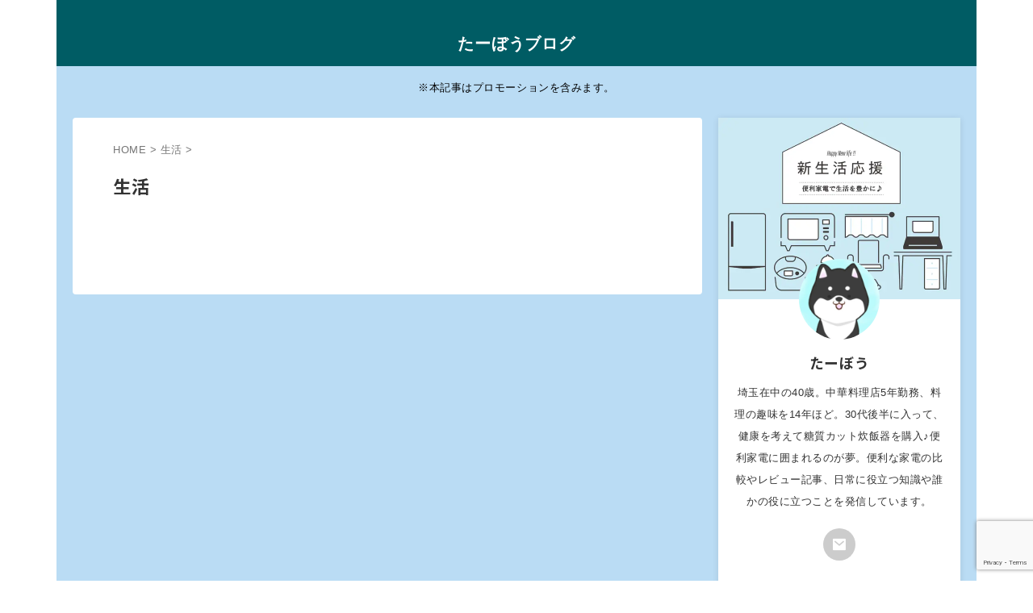

--- FILE ---
content_type: text/html; charset=UTF-8
request_url: https://oneone-news.com/category/%E7%94%9F%E6%B4%BB/
body_size: 15966
content:
<!DOCTYPE html>
<!--[if lt IE 7]>
<html class="ie6" lang="ja"> <![endif]-->
<!--[if IE 7]>
<html class="i7" lang="ja"> <![endif]-->
<!--[if IE 8]>
<html class="ie" lang="ja"> <![endif]-->
<!--[if gt IE 8]><!-->
<html lang="ja" class="s-navi-search-overlay  toc-style-default">
	<!--<![endif]-->
	<head prefix="og: http://ogp.me/ns# fb: http://ogp.me/ns/fb# article: http://ogp.me/ns/article#">
		
	<!-- Global site tag (gtag.js) - Google Analytics -->
	<script async data-type="lazy" data-src="https://www.googletagmanager.com/gtag/js?id=G-WZ36VXZM3X"></script>
	<script data-type="lazy" data-src="[data-uri]"></script>
			<meta charset="UTF-8" >
		<meta name="viewport" content="width=device-width,initial-scale=1.0,user-scalable=no,viewport-fit=cover">
		<meta name="format-detection" content="telephone=no" >
		<meta name="referrer" content="no-referrer-when-downgrade"/>

		
		<link rel="alternate" type="application/rss+xml" title="たーぼうブログ RSS Feed" href="https://oneone-news.com/feed/" />
		<link rel="pingback" href="https://oneone-news.com/xmlrpc.php" >
		<!--[if lt IE 9]>
		<script src="https://oneone-news.com/wp-content/themes/affinger/js/html5shiv.js"></script>
		<![endif]-->
				<meta name='robots' content='max-image-preview:large' />
<title>生活 - たーぼうブログ</title>
<link rel='dns-prefetch' href='//ajax.googleapis.com' />
<style id='wp-img-auto-sizes-contain-inline-css' type='text/css'>
img:is([sizes=auto i],[sizes^="auto," i]){contain-intrinsic-size:3000px 1500px}
/*# sourceURL=wp-img-auto-sizes-contain-inline-css */
</style>
<link rel='stylesheet' id='dashicons-css' href='https://oneone-news.com/wp-includes/css/dashicons.min.css?ver=6.9' type='text/css' media='all' />
<link rel='stylesheet' id='post-views-counter-frontend-css' href='https://oneone-news.com/wp-content/plugins/post-views-counter/css/frontend.css?ver=1.7.0' type='text/css' media='all' />
<style id='wp-emoji-styles-inline-css' type='text/css'>

	img.wp-smiley, img.emoji {
		display: inline !important;
		border: none !important;
		box-shadow: none !important;
		height: 1em !important;
		width: 1em !important;
		margin: 0 0.07em !important;
		vertical-align: -0.1em !important;
		background: none !important;
		padding: 0 !important;
	}
/*# sourceURL=wp-emoji-styles-inline-css */
</style>
<style id='wp-block-library-inline-css' type='text/css'>
:root{--wp-block-synced-color:#7a00df;--wp-block-synced-color--rgb:122,0,223;--wp-bound-block-color:var(--wp-block-synced-color);--wp-editor-canvas-background:#ddd;--wp-admin-theme-color:#007cba;--wp-admin-theme-color--rgb:0,124,186;--wp-admin-theme-color-darker-10:#006ba1;--wp-admin-theme-color-darker-10--rgb:0,107,160.5;--wp-admin-theme-color-darker-20:#005a87;--wp-admin-theme-color-darker-20--rgb:0,90,135;--wp-admin-border-width-focus:2px}@media (min-resolution:192dpi){:root{--wp-admin-border-width-focus:1.5px}}.wp-element-button{cursor:pointer}:root .has-very-light-gray-background-color{background-color:#eee}:root .has-very-dark-gray-background-color{background-color:#313131}:root .has-very-light-gray-color{color:#eee}:root .has-very-dark-gray-color{color:#313131}:root .has-vivid-green-cyan-to-vivid-cyan-blue-gradient-background{background:linear-gradient(135deg,#00d084,#0693e3)}:root .has-purple-crush-gradient-background{background:linear-gradient(135deg,#34e2e4,#4721fb 50%,#ab1dfe)}:root .has-hazy-dawn-gradient-background{background:linear-gradient(135deg,#faaca8,#dad0ec)}:root .has-subdued-olive-gradient-background{background:linear-gradient(135deg,#fafae1,#67a671)}:root .has-atomic-cream-gradient-background{background:linear-gradient(135deg,#fdd79a,#004a59)}:root .has-nightshade-gradient-background{background:linear-gradient(135deg,#330968,#31cdcf)}:root .has-midnight-gradient-background{background:linear-gradient(135deg,#020381,#2874fc)}:root{--wp--preset--font-size--normal:16px;--wp--preset--font-size--huge:42px}.has-regular-font-size{font-size:1em}.has-larger-font-size{font-size:2.625em}.has-normal-font-size{font-size:var(--wp--preset--font-size--normal)}.has-huge-font-size{font-size:var(--wp--preset--font-size--huge)}.has-text-align-center{text-align:center}.has-text-align-left{text-align:left}.has-text-align-right{text-align:right}.has-fit-text{white-space:nowrap!important}#end-resizable-editor-section{display:none}.aligncenter{clear:both}.items-justified-left{justify-content:flex-start}.items-justified-center{justify-content:center}.items-justified-right{justify-content:flex-end}.items-justified-space-between{justify-content:space-between}.screen-reader-text{border:0;clip-path:inset(50%);height:1px;margin:-1px;overflow:hidden;padding:0;position:absolute;width:1px;word-wrap:normal!important}.screen-reader-text:focus{background-color:#ddd;clip-path:none;color:#444;display:block;font-size:1em;height:auto;left:5px;line-height:normal;padding:15px 23px 14px;text-decoration:none;top:5px;width:auto;z-index:100000}html :where(.has-border-color){border-style:solid}html :where([style*=border-top-color]){border-top-style:solid}html :where([style*=border-right-color]){border-right-style:solid}html :where([style*=border-bottom-color]){border-bottom-style:solid}html :where([style*=border-left-color]){border-left-style:solid}html :where([style*=border-width]){border-style:solid}html :where([style*=border-top-width]){border-top-style:solid}html :where([style*=border-right-width]){border-right-style:solid}html :where([style*=border-bottom-width]){border-bottom-style:solid}html :where([style*=border-left-width]){border-left-style:solid}html :where(img[class*=wp-image-]){height:auto;max-width:100%}:where(figure){margin:0 0 1em}html :where(.is-position-sticky){--wp-admin--admin-bar--position-offset:var(--wp-admin--admin-bar--height,0px)}@media screen and (max-width:600px){html :where(.is-position-sticky){--wp-admin--admin-bar--position-offset:0px}}

/*# sourceURL=wp-block-library-inline-css */
</style><style id='global-styles-inline-css' type='text/css'>
:root{--wp--preset--aspect-ratio--square: 1;--wp--preset--aspect-ratio--4-3: 4/3;--wp--preset--aspect-ratio--3-4: 3/4;--wp--preset--aspect-ratio--3-2: 3/2;--wp--preset--aspect-ratio--2-3: 2/3;--wp--preset--aspect-ratio--16-9: 16/9;--wp--preset--aspect-ratio--9-16: 9/16;--wp--preset--color--black: #000000;--wp--preset--color--cyan-bluish-gray: #abb8c3;--wp--preset--color--white: #ffffff;--wp--preset--color--pale-pink: #f78da7;--wp--preset--color--vivid-red: #cf2e2e;--wp--preset--color--luminous-vivid-orange: #ff6900;--wp--preset--color--luminous-vivid-amber: #fcb900;--wp--preset--color--light-green-cyan: #eefaff;--wp--preset--color--vivid-green-cyan: #00d084;--wp--preset--color--pale-cyan-blue: #8ed1fc;--wp--preset--color--vivid-cyan-blue: #0693e3;--wp--preset--color--vivid-purple: #9b51e0;--wp--preset--color--soft-red: #e92f3d;--wp--preset--color--light-grayish-red: #fdf0f2;--wp--preset--color--vivid-yellow: #ffc107;--wp--preset--color--very-pale-yellow: #fffde7;--wp--preset--color--very-light-gray: #fafafa;--wp--preset--color--very-dark-gray: #313131;--wp--preset--color--original-color-a: #00B900;--wp--preset--color--original-color-b: #f4fff4;--wp--preset--color--original-color-c: #F3E5F5;--wp--preset--color--original-color-d: #9E9D24;--wp--preset--gradient--vivid-cyan-blue-to-vivid-purple: linear-gradient(135deg,rgb(6,147,227) 0%,rgb(155,81,224) 100%);--wp--preset--gradient--light-green-cyan-to-vivid-green-cyan: linear-gradient(135deg,rgb(122,220,180) 0%,rgb(0,208,130) 100%);--wp--preset--gradient--luminous-vivid-amber-to-luminous-vivid-orange: linear-gradient(135deg,rgb(252,185,0) 0%,rgb(255,105,0) 100%);--wp--preset--gradient--luminous-vivid-orange-to-vivid-red: linear-gradient(135deg,rgb(255,105,0) 0%,rgb(207,46,46) 100%);--wp--preset--gradient--very-light-gray-to-cyan-bluish-gray: linear-gradient(135deg,rgb(238,238,238) 0%,rgb(169,184,195) 100%);--wp--preset--gradient--cool-to-warm-spectrum: linear-gradient(135deg,rgb(74,234,220) 0%,rgb(151,120,209) 20%,rgb(207,42,186) 40%,rgb(238,44,130) 60%,rgb(251,105,98) 80%,rgb(254,248,76) 100%);--wp--preset--gradient--blush-light-purple: linear-gradient(135deg,rgb(255,206,236) 0%,rgb(152,150,240) 100%);--wp--preset--gradient--blush-bordeaux: linear-gradient(135deg,rgb(254,205,165) 0%,rgb(254,45,45) 50%,rgb(107,0,62) 100%);--wp--preset--gradient--luminous-dusk: linear-gradient(135deg,rgb(255,203,112) 0%,rgb(199,81,192) 50%,rgb(65,88,208) 100%);--wp--preset--gradient--pale-ocean: linear-gradient(135deg,rgb(255,245,203) 0%,rgb(182,227,212) 50%,rgb(51,167,181) 100%);--wp--preset--gradient--electric-grass: linear-gradient(135deg,rgb(202,248,128) 0%,rgb(113,206,126) 100%);--wp--preset--gradient--midnight: linear-gradient(135deg,rgb(2,3,129) 0%,rgb(40,116,252) 100%);--wp--preset--font-size--small: .8em;--wp--preset--font-size--medium: 20px;--wp--preset--font-size--large: 1.5em;--wp--preset--font-size--x-large: 42px;--wp--preset--font-size--st-regular: 1em;--wp--preset--font-size--huge: 3em;--wp--preset--spacing--20: 0.44rem;--wp--preset--spacing--30: 0.67rem;--wp--preset--spacing--40: 1rem;--wp--preset--spacing--50: 1.5rem;--wp--preset--spacing--60: 2.25rem;--wp--preset--spacing--70: 3.38rem;--wp--preset--spacing--80: 5.06rem;--wp--preset--shadow--natural: 6px 6px 9px rgba(0, 0, 0, 0.2);--wp--preset--shadow--deep: 12px 12px 50px rgba(0, 0, 0, 0.4);--wp--preset--shadow--sharp: 6px 6px 0px rgba(0, 0, 0, 0.2);--wp--preset--shadow--outlined: 6px 6px 0px -3px rgb(255, 255, 255), 6px 6px rgb(0, 0, 0);--wp--preset--shadow--crisp: 6px 6px 0px rgb(0, 0, 0);}:where(.is-layout-flex){gap: 0.5em;}:where(.is-layout-grid){gap: 0.5em;}body .is-layout-flex{display: flex;}.is-layout-flex{flex-wrap: wrap;align-items: center;}.is-layout-flex > :is(*, div){margin: 0;}body .is-layout-grid{display: grid;}.is-layout-grid > :is(*, div){margin: 0;}:where(.wp-block-columns.is-layout-flex){gap: 2em;}:where(.wp-block-columns.is-layout-grid){gap: 2em;}:where(.wp-block-post-template.is-layout-flex){gap: 1.25em;}:where(.wp-block-post-template.is-layout-grid){gap: 1.25em;}.has-black-color{color: var(--wp--preset--color--black) !important;}.has-cyan-bluish-gray-color{color: var(--wp--preset--color--cyan-bluish-gray) !important;}.has-white-color{color: var(--wp--preset--color--white) !important;}.has-pale-pink-color{color: var(--wp--preset--color--pale-pink) !important;}.has-vivid-red-color{color: var(--wp--preset--color--vivid-red) !important;}.has-luminous-vivid-orange-color{color: var(--wp--preset--color--luminous-vivid-orange) !important;}.has-luminous-vivid-amber-color{color: var(--wp--preset--color--luminous-vivid-amber) !important;}.has-light-green-cyan-color{color: var(--wp--preset--color--light-green-cyan) !important;}.has-vivid-green-cyan-color{color: var(--wp--preset--color--vivid-green-cyan) !important;}.has-pale-cyan-blue-color{color: var(--wp--preset--color--pale-cyan-blue) !important;}.has-vivid-cyan-blue-color{color: var(--wp--preset--color--vivid-cyan-blue) !important;}.has-vivid-purple-color{color: var(--wp--preset--color--vivid-purple) !important;}.has-black-background-color{background-color: var(--wp--preset--color--black) !important;}.has-cyan-bluish-gray-background-color{background-color: var(--wp--preset--color--cyan-bluish-gray) !important;}.has-white-background-color{background-color: var(--wp--preset--color--white) !important;}.has-pale-pink-background-color{background-color: var(--wp--preset--color--pale-pink) !important;}.has-vivid-red-background-color{background-color: var(--wp--preset--color--vivid-red) !important;}.has-luminous-vivid-orange-background-color{background-color: var(--wp--preset--color--luminous-vivid-orange) !important;}.has-luminous-vivid-amber-background-color{background-color: var(--wp--preset--color--luminous-vivid-amber) !important;}.has-light-green-cyan-background-color{background-color: var(--wp--preset--color--light-green-cyan) !important;}.has-vivid-green-cyan-background-color{background-color: var(--wp--preset--color--vivid-green-cyan) !important;}.has-pale-cyan-blue-background-color{background-color: var(--wp--preset--color--pale-cyan-blue) !important;}.has-vivid-cyan-blue-background-color{background-color: var(--wp--preset--color--vivid-cyan-blue) !important;}.has-vivid-purple-background-color{background-color: var(--wp--preset--color--vivid-purple) !important;}.has-black-border-color{border-color: var(--wp--preset--color--black) !important;}.has-cyan-bluish-gray-border-color{border-color: var(--wp--preset--color--cyan-bluish-gray) !important;}.has-white-border-color{border-color: var(--wp--preset--color--white) !important;}.has-pale-pink-border-color{border-color: var(--wp--preset--color--pale-pink) !important;}.has-vivid-red-border-color{border-color: var(--wp--preset--color--vivid-red) !important;}.has-luminous-vivid-orange-border-color{border-color: var(--wp--preset--color--luminous-vivid-orange) !important;}.has-luminous-vivid-amber-border-color{border-color: var(--wp--preset--color--luminous-vivid-amber) !important;}.has-light-green-cyan-border-color{border-color: var(--wp--preset--color--light-green-cyan) !important;}.has-vivid-green-cyan-border-color{border-color: var(--wp--preset--color--vivid-green-cyan) !important;}.has-pale-cyan-blue-border-color{border-color: var(--wp--preset--color--pale-cyan-blue) !important;}.has-vivid-cyan-blue-border-color{border-color: var(--wp--preset--color--vivid-cyan-blue) !important;}.has-vivid-purple-border-color{border-color: var(--wp--preset--color--vivid-purple) !important;}.has-vivid-cyan-blue-to-vivid-purple-gradient-background{background: var(--wp--preset--gradient--vivid-cyan-blue-to-vivid-purple) !important;}.has-light-green-cyan-to-vivid-green-cyan-gradient-background{background: var(--wp--preset--gradient--light-green-cyan-to-vivid-green-cyan) !important;}.has-luminous-vivid-amber-to-luminous-vivid-orange-gradient-background{background: var(--wp--preset--gradient--luminous-vivid-amber-to-luminous-vivid-orange) !important;}.has-luminous-vivid-orange-to-vivid-red-gradient-background{background: var(--wp--preset--gradient--luminous-vivid-orange-to-vivid-red) !important;}.has-very-light-gray-to-cyan-bluish-gray-gradient-background{background: var(--wp--preset--gradient--very-light-gray-to-cyan-bluish-gray) !important;}.has-cool-to-warm-spectrum-gradient-background{background: var(--wp--preset--gradient--cool-to-warm-spectrum) !important;}.has-blush-light-purple-gradient-background{background: var(--wp--preset--gradient--blush-light-purple) !important;}.has-blush-bordeaux-gradient-background{background: var(--wp--preset--gradient--blush-bordeaux) !important;}.has-luminous-dusk-gradient-background{background: var(--wp--preset--gradient--luminous-dusk) !important;}.has-pale-ocean-gradient-background{background: var(--wp--preset--gradient--pale-ocean) !important;}.has-electric-grass-gradient-background{background: var(--wp--preset--gradient--electric-grass) !important;}.has-midnight-gradient-background{background: var(--wp--preset--gradient--midnight) !important;}.has-small-font-size{font-size: var(--wp--preset--font-size--small) !important;}.has-medium-font-size{font-size: var(--wp--preset--font-size--medium) !important;}.has-large-font-size{font-size: var(--wp--preset--font-size--large) !important;}.has-x-large-font-size{font-size: var(--wp--preset--font-size--x-large) !important;}
/*# sourceURL=global-styles-inline-css */
</style>

<style id='classic-theme-styles-inline-css' type='text/css'>
/*! This file is auto-generated */
.wp-block-button__link{color:#fff;background-color:#32373c;border-radius:9999px;box-shadow:none;text-decoration:none;padding:calc(.667em + 2px) calc(1.333em + 2px);font-size:1.125em}.wp-block-file__button{background:#32373c;color:#fff;text-decoration:none}
/*# sourceURL=/wp-includes/css/classic-themes.min.css */
</style>
<link rel='stylesheet' id='contact-form-7-css' href='https://oneone-news.com/wp-content/plugins/contact-form-7/includes/css/styles.css?ver=6.1.4' type='text/css' media='all' />
<link rel='stylesheet' id='ple-style-css' href='https://oneone-news.com/wp-content/plugins/page-loading-effects/assets/css/style.css?ver=1.0.0' type='text/css' media='all' />
<link rel='stylesheet' id='sbd-block-style-post-css' href='https://oneone-news.com/wp-content/plugins/simpleblogdesign-main/build/style-index.css?ver=1.2.6' type='text/css' media='all' />
<link rel='stylesheet' id='normalize-css' href='https://oneone-news.com/wp-content/themes/affinger/css/normalize.css?ver=1.5.9' type='text/css' media='all' />
<link rel='stylesheet' id='st_svg-css' href='https://oneone-news.com/wp-content/themes/affinger/st_svg/style.css?ver=6.9' type='text/css' media='all' />
<link rel='stylesheet' id='slick-css' href='https://oneone-news.com/wp-content/themes/affinger/vendor/slick/slick.css?ver=1.8.0' type='text/css' media='all' />
<link rel='stylesheet' id='slick-theme-css' href='https://oneone-news.com/wp-content/themes/affinger/vendor/slick/slick-theme.css?ver=1.8.0' type='text/css' media='all' />
<link rel='stylesheet' id='fonts-googleapis-notosansjp-css' href='//fonts.googleapis.com/css?family=Noto+Sans+JP%3A400%2C700&#038;display=swap&#038;subset=japanese&#038;ver=6.9' type='text/css' media='all' />
<link rel='stylesheet' id='style-css' href='https://oneone-news.com/wp-content/themes/affinger/style.css?ver=6.9' type='text/css' media='all' />
<link rel='stylesheet' id='child-style-css' href='https://oneone-news.com/wp-content/themes/affinger-child/style.css?ver=6.9' type='text/css' media='all' />
<link rel='stylesheet' id='single-css' href='https://oneone-news.com/wp-content/themes/affinger/st-rankcss.php' type='text/css' media='all' />
<link rel='stylesheet' id='pochipp-front-css' href='https://oneone-news.com/wp-content/plugins/pochipp/dist/css/style.css?ver=1.18.3' type='text/css' media='all' />
<link rel='stylesheet' id='sbd_style-css' href='https://oneone-news.com/?sbd=1&#038;ver=6.9' type='text/css' media='all' />
<link rel='stylesheet' id='sbd-sroll-css-css' href='https://oneone-news.com/wp-content/plugins/simpleblogdesign-main/addon/scroll-hint/style.css?ver=20210719' type='text/css' media='all' />
<link rel='stylesheet' id='st-themecss-css' href='https://oneone-news.com/wp-content/themes/affinger/st-themecss-loader.php?ver=6.9' type='text/css' media='all' />
<style id='quads-styles-inline-css' type='text/css'>

    .quads-location ins.adsbygoogle {
        background: transparent !important;
    }.quads-location .quads_rotator_img{ opacity:1 !important;}
    .quads.quads_ad_container { display: grid; grid-template-columns: auto; grid-gap: 10px; padding: 10px; }
    .grid_image{animation: fadeIn 0.5s;-webkit-animation: fadeIn 0.5s;-moz-animation: fadeIn 0.5s;
        -o-animation: fadeIn 0.5s;-ms-animation: fadeIn 0.5s;}
    .quads-ad-label { font-size: 12px; text-align: center; color: #333;}
    .quads_click_impression { display: none;} .quads-location, .quads-ads-space{max-width:100%;} @media only screen and (max-width: 480px) { .quads-ads-space, .penci-builder-element .quads-ads-space{max-width:340px;}}
/*# sourceURL=quads-styles-inline-css */
</style>
<script type="text/javascript" src="https://oneone-news.com/wp-content/plugins/page-loading-effects/assets/js/ple.preloader.min.js?ver=6.9" id="ple-script-js"></script>
<script type="text/javascript" src="//ajax.googleapis.com/ajax/libs/jquery/1.11.3/jquery.min.js?ver=1.11.3" id="jquery-js"></script>
<script type="text/javascript" id="quads-scripts-js-extra">
/* <![CDATA[ */
var quads = {"version":"2.0.98.1","allowed_click":"3","quads_click_limit":"3","quads_ban_duration":"7"};
//# sourceURL=quads-scripts-js-extra
/* ]]> */
</script>
<script type="text/javascript" src="https://oneone-news.com/wp-content/plugins/quick-adsense-reloaded/assets/js/fraud_protection.min.js?ver=2.0.98.1" id="quads-scripts-js"></script>
<link rel="https://api.w.org/" href="https://oneone-news.com/wp-json/" /><link rel="alternate" title="JSON" type="application/json" href="https://oneone-news.com/wp-json/wp/v2/categories/64" />		<script type="text/javascript">
				(function(c,l,a,r,i,t,y){
					c[a]=c[a]||function(){(c[a].q=c[a].q||[]).push(arguments)};t=l.createElement(r);t.async=1;
					t.src="https://www.clarity.ms/tag/"+i+"?ref=wordpress";y=l.getElementsByTagName(r)[0];y.parentNode.insertBefore(t,y);
				})(window, document, "clarity", "script", "9xnt0jv5rn");
		</script>
		<script type="text/javascript">
  plePreloader.speed = "4000";
  if(!plePreloader.speed){
    plePreloader.speed=4000;
  }
  plePreloader.elem = "ple-loader-wraps1";
  plePreloader.elemInner = '';
  plePreloader.kicks();
</script>
<style type="text/css">
  #ple-loader-wraps1 {
    background: #81d742;
  }
  #ple-loader-wraps1 #ple-animates {
     background:#ffffff;}
</style>
<script data-type="lazy" data-src="//pagead2.googlesyndication.com/pagead/js/adsbygoogle.js"></script><script>document.cookie = 'quads_browser_width='+screen.width;</script><!-- Pochipp -->
<style id="pchpp_custom_style">:root{--pchpp-color-inline: #069A8E;--pchpp-color-custom: #5ca250;--pchpp-color-custom-2: #8e59e4;--pchpp-color-amazon: #f99a0c;--pchpp-color-rakuten: #e0423c;--pchpp-color-yahoo: #438ee8;--pchpp-color-mercari: #3c3c3c;--pchpp-inline-bg-color: var(--pchpp-color-inline);--pchpp-inline-txt-color: #fff;--pchpp-inline-shadow: 0 1px 4px -1px rgba(0, 0, 0, 0.2);--pchpp-inline-radius: 40px;--pchpp-inline-width: auto;}</style>
<script id="pchpp_vars">window.pchppVars = {};window.pchppVars.ajaxUrl = "https://oneone-news.com/wp-admin/admin-ajax.php";window.pchppVars.ajaxNonce = "1bb6a3591f";</script>
<script type="text/javascript" language="javascript">var vc_pid = "887433446";</script>
<!-- / Pochipp -->
<meta name="google-site-verification" content="teeGp3GlfLe1ULDXXKWQRXxvOmOtZFe08VDQ3_xqJbo" />
<noscript><style>.lazyload[data-src]{display:none !important;}</style></noscript><style>.lazyload{background-image:none !important;}.lazyload:before{background-image:none !important;}</style><link rel="icon" href="https://oneone-news.com/wp-content/uploads/2021/04/cropped-たーぼうsiba-1-32x32.jpg" sizes="32x32" />
<link rel="icon" href="https://oneone-news.com/wp-content/uploads/2021/04/cropped-たーぼうsiba-1-192x192.jpg" sizes="192x192" />
<link rel="apple-touch-icon" href="https://oneone-news.com/wp-content/uploads/2021/04/cropped-たーぼうsiba-1-180x180.jpg" />
<meta name="msapplication-TileImage" content="https://oneone-news.com/wp-content/uploads/2021/04/cropped-たーぼうsiba-1-270x270.jpg" />
		<style type="text/css" id="wp-custom-css">
			.nomadBox_deco1 {
  padding: 1.5em;
  margin: 15px 0;
  color: #323232;
  border: double 6px #005C64;
  width: auto !important;
}
.nomadBox_deco1 p {
  padding: 0;
  margin: 0;
}

.nomadBox_deco4 {
  padding: 1.5em;
  margin: 15px 0;
  color: #323232;
  border: dotted 3px #005C64;
  width: auto !important;
}
.nomadBox_deco4 p {
  padding: 0;
  margin: 0;
}

.nomadList_num9 ul {
  font-size: 16px;/* 文字のサイズ */
  margin: 0;
  padding: .7em 1.5em;
  position: relative;
  border: 2px solid #005C64;
  color: #323232;
}
.nomadList_num9 ul li {
  position: relative;
  padding: .25em .5em .25em 1.7em;
  list-style-type: none;
}
.nomadList_num9 ul li:before {
  position: absolute;
  font-family: "Font Awesome 5 Free";
  content: "\f138";
  font-size: 1.1em;
  left : 0;
  top: 52%;
  -webkit-transform: translateY(-50%);
  transform: translateY(-50%);
  color: #005C64;
  font-weight: 600;
}
.nomadList_num9 ul li:last-of-type {
  border-bottom: none;
}
.nomadList_num9 ul li {
  margin-bottom: 5px;
}

.nomadList_num2 ul {
  font-size: 16px;/*文字サイズ*/
  margin: 0;
  counter-reset:number;
  list-style-type: none!important;
  padding: .7em 1.5em;
  border: 2px solid #005C64;
}
.nomadList_num2 ul li {
  position: relative;
  padding: .5em .5em .4em 1.7em;
  line-height: 1.5em;
  border-bottom: 2px solid rgba(94,139,109,.3);
}
.nomadList_num2 ul li:before {
  position: absolute;
  counter-increment: number;
  content: counter(number);
  display:inline-block;
  background: #005C64;
  color: #FFF;
  font-family: 'Avenir','Arial Black','Arial',sans-serif;
  font-weight:bold;
  border-radius: 50%;
  left: 0;
  font-size: .8em;
  width: 1.5em;
  height: 1.5em;
  line-height: 1.6em;
  text-align: center;
  top: 52%;
  -webkit-transform: translateY(-50%);
  transform: translateY(-50%);
  font-weight: 400;
}
.nomadList_num2 ul li:last-of-type {
  border-bottom: none;
}
.nomadList_num2 ul li {
  margin-bottom: 5px;
}

.nomadList_num3 ul {
  font-size: 16px;/*文字サイズ*/
  margin: 0;
  counter-reset:number;
  list-style-type: none!important;
  padding: .7em 1.5em;
  border: 2px solid #005C64;
}
.nomadList_num3 ul li {
  position: relative;
  padding: .5em .5em .4em 1.7em;
  line-height: 1.5em;
  border-bottom: 2px dashed rgba(94,139,109,.3);
}
.nomadList_num3 ul li:before {
  position: absolute;
  counter-increment: number;
  content: counter(number);
  display:inline-block;
  background: #005C64;
  color: #FFF;
  font-family: 'Avenir','Arial Black','Arial',sans-serif;
  font-weight:bold;
  border-radius: 50%;
  left: 0;
  font-size: .8em;
  width: 1.5em;
  height: 1.5em;
  line-height: 1.6em;
  text-align: center;
  top: 52%;
  -webkit-transform: translateY(-50%);
  transform: translateY(-50%);
  font-weight: 400;
}
.nomadList_num3 ul li:last-of-type {
  border-bottom: none;
}
.nomadList_num3 ul li {
  margin-bottom: 5px;
}

.nomadBox_deco1 {
  padding: 1.5em;
  margin: 15px 0;
  color: #005C64;
  border: double 6px #005C64;
  width: auto !important;
}
.nomadBox_deco1 p {
  padding: 0;
  margin: 0;
}

.nomadBox2 {
  padding: 1.5em;
  margin: 15px 0;
  color: #323232;
  border: solid 1px #323232;
  border-radius: 5px;/*角の丸み*/
}
.nomadBox2 p {
    padding: 0;
    margin: 0;
}		</style>
				
<!-- OGP -->

<meta property="og:type" content="website">
<meta property="og:title" content="たーぼうブログ">
<meta property="og:url" content="https://oneone-news.com">
<meta property="og:description" content="　">
<meta property="og:site_name" content="たーぼうブログ">
<meta property="og:image" content="https://oneone-news.com/wp-content/themes/affinger/images/no-img.png">


				<meta name="twitter:card" content="summary_large_image">
	
	<meta name="twitter:site" content="@meisuke315">
	<meta name="twitter:title" content="たーぼうブログ">
	<meta name="twitter:description" content="　">
	<meta name="twitter:image" content="https://oneone-news.com/wp-content/themes/affinger/images/no-img.png">
<!-- /OGP -->
		


<script>
	(function (window, document, $, undefined) {
		'use strict';

		var SlideBox = (function () {
			/**
			 * @param $element
			 *
			 * @constructor
			 */
			function SlideBox($element) {
				this._$element = $element;
			}

			SlideBox.prototype.$content = function () {
				return this._$element.find('[data-st-slidebox-content]');
			};

			SlideBox.prototype.$toggle = function () {
				return this._$element.find('[data-st-slidebox-toggle]');
			};

			SlideBox.prototype.$icon = function () {
				return this._$element.find('[data-st-slidebox-icon]');
			};

			SlideBox.prototype.$text = function () {
				return this._$element.find('[data-st-slidebox-text]');
			};

			SlideBox.prototype.is_expanded = function () {
				return !!(this._$element.filter('[data-st-slidebox-expanded="true"]').length);
			};

			SlideBox.prototype.expand = function () {
				var self = this;

				this.$content().slideDown()
					.promise()
					.then(function () {
						var $icon = self.$icon();
						var $text = self.$text();

						$icon.removeClass($icon.attr('data-st-slidebox-icon-collapsed'))
							.addClass($icon.attr('data-st-slidebox-icon-expanded'))

						$text.text($text.attr('data-st-slidebox-text-expanded'))

						self._$element.removeClass('is-collapsed')
							.addClass('is-expanded');

						self._$element.attr('data-st-slidebox-expanded', 'true');
					});
			};

			SlideBox.prototype.collapse = function () {
				var self = this;

				this.$content().slideUp()
					.promise()
					.then(function () {
						var $icon = self.$icon();
						var $text = self.$text();

						$icon.removeClass($icon.attr('data-st-slidebox-icon-expanded'))
							.addClass($icon.attr('data-st-slidebox-icon-collapsed'))

						$text.text($text.attr('data-st-slidebox-text-collapsed'))

						self._$element.removeClass('is-expanded')
							.addClass('is-collapsed');

						self._$element.attr('data-st-slidebox-expanded', 'false');
					});
			};

			SlideBox.prototype.toggle = function () {
				if (this.is_expanded()) {
					this.collapse();
				} else {
					this.expand();
				}
			};

			SlideBox.prototype.add_event_listeners = function () {
				var self = this;

				this.$toggle().on('click', function (event) {
					self.toggle();
				});
			};

			SlideBox.prototype.initialize = function () {
				this.add_event_listeners();
			};

			return SlideBox;
		}());

		function on_ready() {
			var slideBoxes = [];

			$('[data-st-slidebox]').each(function () {
				var $element = $(this);
				var slideBox = new SlideBox($element);

				slideBoxes.push(slideBox);

				slideBox.initialize();
			});

			return slideBoxes;
		}

		$(on_ready);
	}(window, window.document, jQuery));
</script>

	<script>
		(function (window, document, $, undefined) {
			'use strict';

			$(function(){
			$('.post h2:not([class^="is-style-st-heading-custom-"]):not([class*=" is-style-st-heading-custom-"]):not(.st-css-no2) , .h2modoki').wrapInner('<span class="st-dash-design"></span>');
			})
		}(window, window.document, jQuery));
	</script>

<script>
	(function (window, document, $, undefined) {
		'use strict';

		$(function(){
			/* 第一階層のみの目次にクラスを挿入 */
			$("#toc_container:not(:has(ul ul))").addClass("only-toc");
			/* アコーディオンメニュー内のカテゴリーにクラス追加 */
			$(".st-ac-box ul:has(.cat-item)").each(function(){
				$(this).addClass("st-ac-cat");
			});
		});
	}(window, window.document, jQuery));
</script>

<script>
	(function (window, document, $, undefined) {
		'use strict';

		$(function(){
									$('.st-star').parent('.rankh4').css('padding-bottom','5px'); // スターがある場合のランキング見出し調整
		});
	}(window, window.document, jQuery));
</script>



	<script>
		(function (window, document, $, undefined) {
			'use strict';

			$(function() {
				$('.is-style-st-paragraph-kaiwa').wrapInner('<span class="st-paragraph-kaiwa-text">');
			});
		}(window, window.document, jQuery));
	</script>

	<script>
		(function (window, document, $, undefined) {
			'use strict';

			$(function() {
				$('.is-style-st-paragraph-kaiwa-b').wrapInner('<span class="st-paragraph-kaiwa-text">');
			});
		}(window, window.document, jQuery));
	</script>

<script>
	/* Gutenbergスタイルを調整 */
	(function (window, document, $, undefined) {
		'use strict';

		$(function() {
			$( '[class^="is-style-st-paragraph-"],[class*=" is-style-st-paragraph-"]' ).wrapInner( '<span class="st-noflex"></span>' );
		});
	}(window, window.document, jQuery));
</script>



		<script src="//accaii.com/kb6xkpirn8/script.js" async="async"></script><noscript><p><img src="//accaii.com/kb6xkpirn8/script?guid=on" /></p></noscript>
	</head>
	<body ontouchstart="" class="archive category category-64 wp-theme-affinger wp-child-theme-affinger-child not-front-page" >				<div id="st-ami">
				<div id="wrapper" class="" ontouchstart="">
				<div id="wrapper-in">

					

<header id="st-headwide">
	<div id="header-full">
		<div id="headbox-bg">
			<div id="headbox">

					<nav id="s-navi" class="pcnone" data-st-nav data-st-nav-type="normal">
		<dl class="acordion is-active" data-st-nav-primary>
			<dt class="trigger">
				<p class="acordion_button"><span class="op op-menu"><i class="st-fa st-svg-menu"></i></span></p>

				
									<div id="st-mobile-logo"></div>
				
				<!-- 追加メニュー -->
				
				<!-- 追加メニュー2 -->
				
			</dt>

			<dd class="acordion_tree">
				<div class="acordion_tree_content">

					
					<div class="menu-%e3%82%b9%e3%83%9e%e3%83%9b%e3%82%b9%e3%83%a9%e3%82%a4%e3%83%89%e3%83%a1%e3%83%8b%e3%83%a5%e3%83%bc%e7%94%a8-container"><ul id="menu-%e3%82%b9%e3%83%9e%e3%83%9b%e3%82%b9%e3%83%a9%e3%82%a4%e3%83%89%e3%83%a1%e3%83%8b%e3%83%a5%e3%83%bc%e7%94%a8" class="menu"><li id="menu-item-6588" class="menu-item menu-item-type-post_type menu-item-object-page menu-item-6588"><a href="https://oneone-news.com/sitemap/"><span class="menu-item-label">サイトマップ</span></a></li>
<li id="menu-item-6589" class="menu-item menu-item-type-taxonomy menu-item-object-category menu-item-6589"><a href="https://oneone-news.com/category/%e3%82%ad%e3%83%83%e3%83%81%e3%83%b3%e5%ae%b6%e9%9b%bb/"><span class="menu-item-label">キッチン家電</span></a></li>
<li id="menu-item-6590" class="menu-item menu-item-type-taxonomy menu-item-object-category menu-item-6590"><a href="https://oneone-news.com/category/%e5%ad%a3%e7%af%80%e3%83%bb%e7%a9%ba%e8%aa%bf%e5%ae%b6%e9%9b%bb/"><span class="menu-item-label">季節・空調家電</span></a></li>
<li id="menu-item-6591" class="menu-item menu-item-type-taxonomy menu-item-object-category menu-item-6591"><a href="https://oneone-news.com/category/%e7%be%8e%e5%ae%b9%e3%83%bb%e5%81%a5%e5%ba%b7%e5%ae%b6%e9%9b%bb/"><span class="menu-item-label">美容・健康家電</span></a></li>
<li id="menu-item-6592" class="menu-item menu-item-type-taxonomy menu-item-object-category menu-item-6592"><a href="https://oneone-news.com/category/%e3%83%9b%e3%83%bc%e3%83%a0%ef%bc%86%e3%82%ad%e3%83%83%e3%83%81%e3%83%b3%e7%94%a8%e5%93%81/"><span class="menu-item-label">ホーム＆キッチン用品</span></a></li>
<li id="menu-item-6593" class="menu-item menu-item-type-taxonomy menu-item-object-category menu-item-6593"><a href="https://oneone-news.com/category/%e7%94%9f%e6%b4%bb%e5%ae%b6%e9%9b%bb/"><span class="menu-item-label">生活家電</span></a></li>
<li id="menu-item-6594" class="menu-item menu-item-type-taxonomy menu-item-object-category menu-item-6594"><a href="https://oneone-news.com/category/%e3%82%a4%e3%83%b3%e3%83%86%e3%83%aa%e3%82%a2%e3%83%bb%e5%ae%b6%e5%85%b7%e3%83%bb%e5%8f%8e%e7%b4%8d/"><span class="menu-item-label">インテリア・家具・収納</span></a></li>
<li id="menu-item-6596" class="menu-item menu-item-type-taxonomy menu-item-object-category menu-item-6596"><a href="https://oneone-news.com/category/useful-information/"><span class="menu-item-label">お役立ち情報</span></a></li>
<li id="menu-item-6595" class="menu-item menu-item-type-taxonomy menu-item-object-category menu-item-6595"><a href="https://oneone-news.com/category/%e3%82%a2%e3%83%8b%e3%83%a1%e3%83%bb%e6%bc%ab%e7%94%bb/%e3%81%9d%e3%81%ae%e7%9d%80%e3%81%9b%e6%9b%bf%e3%81%88%e4%ba%ba%e5%bd%a2%e3%81%af%e6%81%8b%e3%82%92%e3%81%99%e3%82%8b/"><span class="menu-item-label">その着せ替え人形は恋をする</span></a></li>
</ul></div>
					<div class="clear"></div>

					
				</div>
			</dd>

					</dl>

					</nav>

									<div id="header-l">
						
						<div id="st-text-logo">
							
    
		
			<!-- キャプション -->
			
				          		 	 <p class="descr sitenametop">
           		     	　           			 </p>
				
			
			<!-- ロゴ又はブログ名 -->
			          		  <p class="sitename"><a href="https://oneone-news.com/">
              		                  		    たーぼうブログ               		           		  </a></p>
        				<!-- ロゴ又はブログ名ここまで -->

		
	
						</div>
					</div><!-- /#header-l -->
				
				<div id="header-r" class="smanone">
					
				</div><!-- /#header-r -->

			</div><!-- /#headbox -->
		</div><!-- /#headbox-bg clearfix -->

		
		
		
		
			

			<div id="gazou-wide">
												<div id="st-headerbox">
						<div id="st-header">
						</div>
					</div>
									</div>
		
	</div><!-- #header-full -->

	
	<div id="st-header-under-widgets-box-wrap">
		<div id="st-header-under-widgets-box">
						<div id="custom_html-2" class="widget_text st-header-under-widgets widget_custom_html"><div class="textwidget custom-html-widget"><br><font size="2">
<center>※本記事はプロモーションを含みます。
</center></font>
<br/></div></div>		</div>
	</div>





</header>

					<div id="content-w">

						
						

<div id="content" class="clearfix">
    <div id="contentInner">
        <main>
            <article>
				
                <!--ぱんくず -->
					<div id="breadcrumb">
					<ol itemscope itemtype="http://schema.org/BreadcrumbList">
						<li itemprop="itemListElement" itemscope
 itemtype="http://schema.org/ListItem"><a href="https://oneone-news.com" itemprop="item"><span itemprop="name">HOME</span></a> > <meta itemprop="position" content="1" /></li>
																																					<li itemprop="itemListElement" itemscope
 itemtype="http://schema.org/ListItem"><a href="https://oneone-news.com/category/%e7%94%9f%e6%b4%bb/" itemprop="item">
								<span itemprop="name">生活</span> </a> &gt;
								<meta itemprop="position" content="2" />
							</li>
															</ol>
					</div>
					<!--/ ぱんくず -->
                                <div class="post">
                                                    <h1 class="entry-title">生活</h1>
                        
			
							<div id="nocopy" >
					
									</div>
							
                        </div><!-- /post -->

										<aside>
                        		<div class="kanren">
	
	</div>
                       				<div class="st-pagelink">
		<div class="st-pagelink-in">
				</div>
	</div>
							</aside>
			
		
		

			
            </article>
        </main>
    </div>
    <!-- /#contentInner -->
    

	
			<div id="side">
			<aside>
									<div class="side-topad">
													<div id="authorst_widget-2" class="side-widgets widget_authorst_widget"><div class="st-author-box st-author-master">

<div class="st-author-profile">
			<div class="st-author-profile-header-card"><img class="st-profile-header lazyload" src="[data-uri]" width="600" height="450" alt="" data-src="https://oneone-news.com/wp-content/uploads/2021/09/profile-back.jpg" decoding="async" data-eio-rwidth="600" data-eio-rheight="450"><noscript><img class="st-profile-header" src="https://oneone-news.com/wp-content/uploads/2021/09/profile-back.jpg" width="600" height="450" alt="" data-eio="l"></noscript></div>
		<div class="st-author-profile-avatar">
								<img src="[data-uri]" alt="profile" width="150px" height="150px" data-src="https://oneone-news.com/wp-content/uploads/2021/04/cropped-たーぼうsiba.jpg" decoding="async" class="lazyload" data-eio-rwidth="512" data-eio-rheight="512"><noscript><img src="https://oneone-news.com/wp-content/uploads/2021/04/cropped-たーぼうsiba.jpg" alt="profile" width="150px" height="150px" data-eio="l"></noscript>
			</div>

	<div class="post st-author-profile-content">
		<p class="st-author-nickname">たーぼう</p>
		<p class="st-author-description">埼玉在中の40歳。中華料理店5年勤務、料理の趣味を14年ほど。30代後半に入って、健康を考えて糖質カット炊飯器を購入♪便利家電に囲まれるのが夢。便利な家電の比較やレビュー記事、日常に役立つ知識や誰かの役に立つことを発信しています。</p>
		<div class="sns">
			<ul class="profile-sns clearfix">

				
				
				
				
				
				
									<li class="author-form"><a rel="nofollow" href="https://oneone-news.com/contact/" target="_blank" title="formurl"><i class="st-fa st-svg-envelope" aria-hidden="true"></i></a></li>
				
				
			</ul>
		</div>
			</div>
</div>
</div></div><div id="search-2" class="side-widgets widget_search"><div id="search" class="search-custom-d">
	<form method="get" id="searchform" action="https://oneone-news.com/">
		<label class="hidden" for="s">
					</label>
		<input type="text" placeholder="" value="" name="s" id="s" />
		<input type="submit" value="&#xf002;" class="st-fa" id="searchsubmit" />
	</form>
</div>
<!-- /stinger -->
</div><div id="categories-3" class="side-widgets widget_categories"><p class="st-widgets-title"><span>カテゴリー</span></p>
			<ul>
					<li class="cat-item cat-item-52"><a href="https://oneone-news.com/category/vod/" ><span class="cat-item-label">VOD (1)</span></a>
</li>
	<li class="cat-item cat-item-322"><a href="https://oneone-news.com/category/%e3%82%a4%e3%83%b3%e3%83%86%e3%83%aa%e3%82%a2%e3%83%bb%e5%ae%b6%e5%85%b7%e3%83%bb%e5%8f%8e%e7%b4%8d/" ><span class="cat-item-label">インテリア・家具・収納 (1)</span></a>
</li>
	<li class="cat-item cat-item-28"><a href="https://oneone-news.com/category/useful-information/" ><span class="cat-item-label">お役立ち情報 (7)</span></a>
</li>
	<li class="cat-item cat-item-325"><a href="https://oneone-news.com/category/%e3%82%ad%e3%83%83%e3%83%81%e3%83%b3%e5%ae%b6%e9%9b%bb/" ><span class="cat-item-label">キッチン家電 (36)</span></a>
</li>
	<li class="cat-item cat-item-327"><a href="https://oneone-news.com/category/%e3%83%9b%e3%83%bc%e3%83%a0%ef%bc%86%e3%82%ad%e3%83%83%e3%83%81%e3%83%b3%e7%94%a8%e5%93%81/" ><span class="cat-item-label">ホーム＆キッチン用品 (30)</span></a>
</li>
	<li class="cat-item cat-item-324"><a href="https://oneone-news.com/category/%e5%ad%a3%e7%af%80%e3%83%bb%e7%a9%ba%e8%aa%bf%e5%ae%b6%e9%9b%bb/" ><span class="cat-item-label">季節・空調家電 (12)</span></a>
</li>
	<li class="cat-item cat-item-349"><a href="https://oneone-news.com/category/%e7%94%9f%e6%b4%bb%e5%ae%b6%e9%9b%bb/" ><span class="cat-item-label">生活家電 (5)</span></a>
</li>
	<li class="cat-item cat-item-318"><a href="https://oneone-news.com/category/%e7%be%8e%e5%ae%b9%e3%83%bb%e5%81%a5%e5%ba%b7%e5%ae%b6%e9%9b%bb/" ><span class="cat-item-label">美容・健康家電 (6)</span></a>
</li>
	<li class="cat-item cat-item-259"><a href="https://oneone-news.com/category/%e8%8a%b8%e8%83%bd%e4%ba%ba/" ><span class="cat-item-label">芸能人 (1)</span></a>
</li>
			</ul>

			</div>											</div>
				
									<div class="kanren">
							
			<dl class="clearfix">
				<dt><a href="https://oneone-news.com/cookingprov2-v3/">
													<img width="150" height="150" src="[data-uri]" class="attachment-st_thumb150 size-st_thumb150 wp-post-image lazyload" alt="" decoding="async"   data-src="https://oneone-news.com/wp-content/uploads/2024/10/V2-V3-150x150.jpg" data-srcset="https://oneone-news.com/wp-content/uploads/2024/10/V2-V3-150x150.jpg 150w, https://oneone-news.com/wp-content/uploads/2024/10/V2-V3-100x100.jpg 100w" data-sizes="auto" data-eio-rwidth="150" data-eio-rheight="150" /><noscript><img width="150" height="150" src="https://oneone-news.com/wp-content/uploads/2024/10/V2-V3-150x150.jpg" class="attachment-st_thumb150 size-st_thumb150 wp-post-image" alt="" decoding="async" srcset="https://oneone-news.com/wp-content/uploads/2024/10/V2-V3-150x150.jpg 150w, https://oneone-news.com/wp-content/uploads/2024/10/V2-V3-100x100.jpg 100w" sizes="(max-width: 150px) 100vw, 150px" data-eio="l" /></noscript>											</a></dt>
				<dd>
					
	
	<p class="st-catgroup itiran-category">
		<a href="https://oneone-news.com/category/%e3%82%ad%e3%83%83%e3%83%81%e3%83%b3%e5%ae%b6%e9%9b%bb/" title="View all posts in キッチン家電" rel="category tag"><span class="catname st-catid325">キッチン家電</span></a>	</p>
					<h5 class="kanren-t"><a href="https://oneone-news.com/cookingprov2-v3/">クッキングプロV2とV3の違いは5つ！おすすめはどっち？</a></h5>
										
					
				</dd>
			</dl>
					
			<dl class="clearfix">
				<dt><a href="https://oneone-news.com/cookingpro3/">
													<img width="150" height="150" src="[data-uri]" class="attachment-st_thumb150 size-st_thumb150 wp-post-image lazyload" alt="" decoding="async"   data-src="https://oneone-news.com/wp-content/uploads/2024/10/クッキングプロV3top-150x150.jpg" data-srcset="https://oneone-news.com/wp-content/uploads/2024/10/クッキングプロV3top-150x150.jpg 150w, https://oneone-news.com/wp-content/uploads/2024/10/クッキングプロV3top-100x100.jpg 100w" data-sizes="auto" data-eio-rwidth="150" data-eio-rheight="150" /><noscript><img width="150" height="150" src="https://oneone-news.com/wp-content/uploads/2024/10/クッキングプロV3top-150x150.jpg" class="attachment-st_thumb150 size-st_thumb150 wp-post-image" alt="" decoding="async" srcset="https://oneone-news.com/wp-content/uploads/2024/10/クッキングプロV3top-150x150.jpg 150w, https://oneone-news.com/wp-content/uploads/2024/10/クッキングプロV3top-100x100.jpg 100w" sizes="(max-width: 150px) 100vw, 150px" data-eio="l" /></noscript>											</a></dt>
				<dd>
					
	
	<p class="st-catgroup itiran-category">
		<a href="https://oneone-news.com/category/%e3%82%ad%e3%83%83%e3%83%81%e3%83%b3%e5%ae%b6%e9%9b%bb/" title="View all posts in キッチン家電" rel="category tag"><span class="catname st-catid325">キッチン家電</span></a>	</p>
					<h5 class="kanren-t"><a href="https://oneone-news.com/cookingpro3/">クッキングプロV3を写真付きで徹底レビュー！使いやすさと多機能性を徹底解説</a></h5>
										
					
				</dd>
			</dl>
					
			<dl class="clearfix">
				<dt><a href="https://oneone-news.com/9999-reputation/">
													<img width="150" height="150" src="[data-uri]" class="attachment-st_thumb150 size-st_thumb150 wp-post-image lazyload" alt="フォーナインズ（999.9）評判と芸能人が選ぶ理由を徹底解説のアイキャッチ画像" decoding="async"   data-src="https://oneone-news.com/wp-content/uploads/2024/09/9999-reputation-150x150.jpg" data-srcset="https://oneone-news.com/wp-content/uploads/2024/09/9999-reputation-150x150.jpg 150w, https://oneone-news.com/wp-content/uploads/2024/09/9999-reputation-100x100.jpg 100w" data-sizes="auto" data-eio-rwidth="150" data-eio-rheight="150" /><noscript><img width="150" height="150" src="https://oneone-news.com/wp-content/uploads/2024/09/9999-reputation-150x150.jpg" class="attachment-st_thumb150 size-st_thumb150 wp-post-image" alt="フォーナインズ（999.9）評判と芸能人が選ぶ理由を徹底解説のアイキャッチ画像" decoding="async" srcset="https://oneone-news.com/wp-content/uploads/2024/09/9999-reputation-150x150.jpg 150w, https://oneone-news.com/wp-content/uploads/2024/09/9999-reputation-100x100.jpg 100w" sizes="(max-width: 150px) 100vw, 150px" data-eio="l" /></noscript>											</a></dt>
				<dd>
					
	
	<p class="st-catgroup itiran-category">
		<a href="https://oneone-news.com/category/%e8%8a%b8%e8%83%bd%e4%ba%ba/" title="View all posts in 芸能人" rel="category tag"><span class="catname st-catid259">芸能人</span></a>	</p>
					<h5 class="kanren-t"><a href="https://oneone-news.com/9999-reputation/">フォーナインズ（999.9）メガネの評判と芸能人が選ぶ理由を徹底解説</a></h5>
										
					
				</dd>
			</dl>
					
			<dl class="clearfix">
				<dt><a href="https://oneone-news.com/formie-reputation/">
													<img width="150" height="150" src="[data-uri]" class="attachment-st_thumb150 size-st_thumb150 wp-post-image lazyload" alt="フォーミ（Formie）の資格が怪しいと言われる3つの理由と信頼できるポイントのアイキャッチ画像" decoding="async"   data-src="https://oneone-news.com/wp-content/uploads/2024/09/formie-reputation-150x150.jpg" data-srcset="https://oneone-news.com/wp-content/uploads/2024/09/formie-reputation-150x150.jpg 150w, https://oneone-news.com/wp-content/uploads/2024/09/formie-reputation-100x100.jpg 100w" data-sizes="auto" data-eio-rwidth="150" data-eio-rheight="150" /><noscript><img width="150" height="150" src="https://oneone-news.com/wp-content/uploads/2024/09/formie-reputation-150x150.jpg" class="attachment-st_thumb150 size-st_thumb150 wp-post-image" alt="フォーミ（Formie）の資格が怪しいと言われる3つの理由と信頼できるポイントのアイキャッチ画像" decoding="async" srcset="https://oneone-news.com/wp-content/uploads/2024/09/formie-reputation-150x150.jpg 150w, https://oneone-news.com/wp-content/uploads/2024/09/formie-reputation-100x100.jpg 100w" sizes="(max-width: 150px) 100vw, 150px" data-eio="l" /></noscript>											</a></dt>
				<dd>
					
	
	<p class="st-catgroup itiran-category">
		<a href="https://oneone-news.com/category/useful-information/" title="View all posts in お役立ち情報" rel="category tag"><span class="catname st-catid28">お役立ち情報</span></a>	</p>
					<h5 class="kanren-t"><a href="https://oneone-news.com/formie-reputation/">フォーミ（Formie）の資格が怪しいと言われる3つの理由と信頼できるポイント</a></h5>
										
					
				</dd>
			</dl>
					
			<dl class="clearfix">
				<dt><a href="https://oneone-news.com/child-coaching-meanings/">
													<img width="150" height="150" src="[data-uri]" class="attachment-st_thumb150 size-st_thumb150 wp-post-image lazyload" alt="チャイルドコーチングに意味はない？資格と効果を正しく理解する方法のアイキャッチ画像" decoding="async"   data-src="https://oneone-news.com/wp-content/uploads/2024/09/child-coaching-meanings-150x150.jpg" data-srcset="https://oneone-news.com/wp-content/uploads/2024/09/child-coaching-meanings-150x150.jpg 150w, https://oneone-news.com/wp-content/uploads/2024/09/child-coaching-meanings-100x100.jpg 100w" data-sizes="auto" data-eio-rwidth="150" data-eio-rheight="150" /><noscript><img width="150" height="150" src="https://oneone-news.com/wp-content/uploads/2024/09/child-coaching-meanings-150x150.jpg" class="attachment-st_thumb150 size-st_thumb150 wp-post-image" alt="チャイルドコーチングに意味はない？資格と効果を正しく理解する方法のアイキャッチ画像" decoding="async" srcset="https://oneone-news.com/wp-content/uploads/2024/09/child-coaching-meanings-150x150.jpg 150w, https://oneone-news.com/wp-content/uploads/2024/09/child-coaching-meanings-100x100.jpg 100w" sizes="(max-width: 150px) 100vw, 150px" data-eio="l" /></noscript>											</a></dt>
				<dd>
					
	
	<p class="st-catgroup itiran-category">
		<a href="https://oneone-news.com/category/useful-information/" title="View all posts in お役立ち情報" rel="category tag"><span class="catname st-catid28">お役立ち情報</span></a>	</p>
					<h5 class="kanren-t"><a href="https://oneone-news.com/child-coaching-meanings/">チャイルドコーチングに意味はない？資格と効果を正しく理解する方法</a></h5>
										
					
				</dd>
			</dl>
					</div>
				
				
				<div id="scrollad">
					<div class="kanren pop-box">
<p class="p-entry-t"><span class="p-entry">人気記事</span></p>
    
            <dl class="clearfix">
                <dt class="poprank"><a href="https://oneone-news.com/u-next-plus/">
                                                   <img width="150" height="100" src="[data-uri]" class="attachment-st_thumb150 size-st_thumb150 wp-post-image lazyload" alt="" decoding="async"   data-src="https://oneone-news.com/wp-content/uploads/2021/05/tv-5837826_1920.jpg" data-srcset="https://oneone-news.com/wp-content/uploads/2021/05/tv-5837826_1920.jpg 1920w, https://oneone-news.com/wp-content/uploads/2021/05/tv-5837826_1920-300x200.jpg 300w, https://oneone-news.com/wp-content/uploads/2021/05/tv-5837826_1920-1024x683.jpg 1024w, https://oneone-news.com/wp-content/uploads/2021/05/tv-5837826_1920-768x512.jpg 768w, https://oneone-news.com/wp-content/uploads/2021/05/tv-5837826_1920-1536x1024.jpg 1536w" data-sizes="auto" data-eio-rwidth="1920" data-eio-rheight="1280" /><noscript><img width="150" height="100" src="https://oneone-news.com/wp-content/uploads/2021/05/tv-5837826_1920.jpg" class="attachment-st_thumb150 size-st_thumb150 wp-post-image" alt="" decoding="async" srcset="https://oneone-news.com/wp-content/uploads/2021/05/tv-5837826_1920.jpg 1920w, https://oneone-news.com/wp-content/uploads/2021/05/tv-5837826_1920-300x200.jpg 300w, https://oneone-news.com/wp-content/uploads/2021/05/tv-5837826_1920-1024x683.jpg 1024w, https://oneone-news.com/wp-content/uploads/2021/05/tv-5837826_1920-768x512.jpg 768w, https://oneone-news.com/wp-content/uploads/2021/05/tv-5837826_1920-1536x1024.jpg 1536w" sizes="(max-width: 150px) 100vw, 150px" data-eio="l" /></noscript>                                            </a><span class="poprank-no">1</span></dt>
                <dd>
                    <h5 class="popular-t"><a href="https://oneone-news.com/u-next-plus/">
                            【2024年】U-NEXT スマートシネマ見放題Plusの解約方法を画像つきで紹介！                        </a></h5>

					

                </dd>
            </dl>

    						
            <dl class="clearfix">
                <dt class="poprank"><a href="https://oneone-news.com/cbbst3-cbgpw-chigai/">
                                                   <img width="150" height="150" src="[data-uri]" class="attachment-st_thumb150 size-st_thumb150 wp-post-image lazyload" alt="" decoding="async"   data-src="https://oneone-news.com/wp-content/uploads/2022/12/cbbst3-cbgpw-chigai-150x150.jpg" data-srcset="https://oneone-news.com/wp-content/uploads/2022/12/cbbst3-cbgpw-chigai-150x150.jpg 150w, https://oneone-news.com/wp-content/uploads/2022/12/cbbst3-cbgpw-chigai-100x100.jpg 100w" data-sizes="auto" data-eio-rwidth="150" data-eio-rheight="150" /><noscript><img width="150" height="150" src="https://oneone-news.com/wp-content/uploads/2022/12/cbbst3-cbgpw-chigai-150x150.jpg" class="attachment-st_thumb150 size-st_thumb150 wp-post-image" alt="" decoding="async" srcset="https://oneone-news.com/wp-content/uploads/2022/12/cbbst3-cbgpw-chigai-150x150.jpg 150w, https://oneone-news.com/wp-content/uploads/2022/12/cbbst3-cbgpw-chigai-100x100.jpg 100w" sizes="(max-width: 150px) 100vw, 150px" data-eio="l" /></noscript>                                            </a><span class="poprank-no">2</span></dt>
                <dd>
                    <h5 class="popular-t"><a href="https://oneone-news.com/cbbst3-cbgpw-chigai/">
                            【比較】ビストロの達人3とビストロの達人2の違いは5つ【どっちがおすすめか解説】                        </a></h5>

					

                </dd>
            </dl>

    				</div>
					<!--ここにgoogleアドセンスコードを貼ると規約違反になるので注意して下さい-->

																				</div>
			</aside>
		</div>
		<!-- /#side -->
	

	
	</div>
<!--/#content -->
</div><!-- /contentw -->



<footer>
	<div id="footer">
		<div id="footer-wrapper">
			<div id="footer-in">
				<div class="footermenubox clearfix"><ul id="menu-%e3%83%95%e3%83%83%e3%83%80%e3%83%bc%e3%83%a1%e3%83%8b%e3%83%a5%e3%83%bc" class="footermenust"><li id="menu-item-745" class="menu-item menu-item-type-custom menu-item-object-custom menu-item-home menu-item-745"><a href="https://oneone-news.com/">ホーム</a></li>
<li id="menu-item-3961" class="menu-item menu-item-type-post_type menu-item-object-page menu-item-3961"><a href="https://oneone-news.com/profile/">プロフィール</a></li>
<li id="menu-item-2207" class="menu-item menu-item-type-post_type menu-item-object-page menu-item-2207"><a href="https://oneone-news.com/privacy/">プライバシーポリシー</a></li>
<li id="menu-item-2208" class="menu-item menu-item-type-post_type menu-item-object-page menu-item-2208"><a href="https://oneone-news.com/contact/">お問い合わせ</a></li>
</ul></div>
									<div id="st-footer-logo-wrapper">
						<!-- フッターのメインコンテンツ -->

	<div id="st-text-logo">

		
							<p class="footer-description st-text-logo-top">
					<a href="https://oneone-news.com/">　</a>
				</p>
			
			<h3 class="footerlogo st-text-logo-bottom">
				<!-- ロゴ又はブログ名 -->
									<a href="https://oneone-news.com/">
				
											たーぼうブログ					
									</a>
							</h3>

		
	</div>


	<div class="st-footer-tel">
		
	</div>
					</div>
				
				<p class="copyr"><small>&copy; 2026 たーぼうブログ</small></p>			</div>
		</div><!-- /#footer-wrapper -->
	</div><!-- /#footer -->
</footer>
</div>
<!-- /#wrapperin -->
</div>
<!-- /#wrapper -->
</div><!-- /#st-ami -->
<script>
var pochippSaleData = {
	amazon:{"start":"","end":"","text":""},
	rakuten:{"start":"","end":"","text":""},
	yahoo:{"start":"","end":"","text":""},
	mercari:{"start":"","end":"","text":""},
};
</script>
	<script type="speculationrules">
{"prefetch":[{"source":"document","where":{"and":[{"href_matches":"/*"},{"not":{"href_matches":["/wp-*.php","/wp-admin/*","/wp-content/uploads/*","/wp-content/*","/wp-content/plugins/*","/wp-content/themes/affinger-child/*","/wp-content/themes/affinger/*","/*\\?(.+)"]}},{"not":{"selector_matches":"a[rel~=\"nofollow\"]"}},{"not":{"selector_matches":".no-prefetch, .no-prefetch a"}}]},"eagerness":"conservative"}]}
</script>
<script type="text/javascript">
  jQuery(document).ready(function($) {
    if ($("#ple-animates").length > 0 && $("#ple-animates").css("display") != "none") {
      $(window).load(function() {   
        $("#ple-loader-wraps1").delay(450).fadeOut("slow");
        $("#ple-animates").fadeOut();         
      });
    }
  })
</script>
<script>

</script><script type="text/javascript" id="flying-scripts">const loadScriptsTimer=setTimeout(loadScripts,5*1000);const userInteractionEvents=['click', 'mousemove', 'keydown', 'touchstart', 'touchmove', 'wheel'];userInteractionEvents.forEach(function(event){window.addEventListener(event,triggerScriptLoader,{passive:!0})});function triggerScriptLoader(){loadScripts();clearTimeout(loadScriptsTimer);userInteractionEvents.forEach(function(event){window.removeEventListener(event,triggerScriptLoader,{passive:!0})})}
function loadScripts(){document.querySelectorAll("script[data-type='lazy']").forEach(function(elem){elem.setAttribute("src",elem.getAttribute("data-src"))})}</script>
    <script type="text/javascript" id="eio-lazy-load-js-before">
/* <![CDATA[ */
var eio_lazy_vars = {"exactdn_domain":"","skip_autoscale":0,"bg_min_dpr":1.1,"threshold":0,"use_dpr":1};
//# sourceURL=eio-lazy-load-js-before
/* ]]> */
</script>
<script type="text/javascript" src="https://oneone-news.com/wp-content/plugins/ewww-image-optimizer/includes/lazysizes.min.js?ver=831" id="eio-lazy-load-js" async="async" data-wp-strategy="async"></script>
<script type="text/javascript" src="https://oneone-news.com/wp-includes/js/dist/hooks.min.js?ver=dd5603f07f9220ed27f1" id="wp-hooks-js"></script>
<script type="text/javascript" src="https://oneone-news.com/wp-includes/js/dist/i18n.min.js?ver=c26c3dc7bed366793375" id="wp-i18n-js"></script>
<script type="text/javascript" id="wp-i18n-js-after">
/* <![CDATA[ */
wp.i18n.setLocaleData( { 'text direction\u0004ltr': [ 'ltr' ] } );
//# sourceURL=wp-i18n-js-after
/* ]]> */
</script>
<script type="text/javascript" src="https://oneone-news.com/wp-content/plugins/contact-form-7/includes/swv/js/index.js?ver=6.1.4" id="swv-js"></script>
<script type="text/javascript" id="contact-form-7-js-translations">
/* <![CDATA[ */
( function( domain, translations ) {
	var localeData = translations.locale_data[ domain ] || translations.locale_data.messages;
	localeData[""].domain = domain;
	wp.i18n.setLocaleData( localeData, domain );
} )( "contact-form-7", {"translation-revision-date":"2025-11-30 08:12:23+0000","generator":"GlotPress\/4.0.3","domain":"messages","locale_data":{"messages":{"":{"domain":"messages","plural-forms":"nplurals=1; plural=0;","lang":"ja_JP"},"This contact form is placed in the wrong place.":["\u3053\u306e\u30b3\u30f3\u30bf\u30af\u30c8\u30d5\u30a9\u30fc\u30e0\u306f\u9593\u9055\u3063\u305f\u4f4d\u7f6e\u306b\u7f6e\u304b\u308c\u3066\u3044\u307e\u3059\u3002"],"Error:":["\u30a8\u30e9\u30fc:"]}},"comment":{"reference":"includes\/js\/index.js"}} );
//# sourceURL=contact-form-7-js-translations
/* ]]> */
</script>
<script type="text/javascript" id="contact-form-7-js-before">
/* <![CDATA[ */
var wpcf7 = {
    "api": {
        "root": "https:\/\/oneone-news.com\/wp-json\/",
        "namespace": "contact-form-7\/v1"
    }
};
//# sourceURL=contact-form-7-js-before
/* ]]> */
</script>
<script type="text/javascript" src="https://oneone-news.com/wp-content/plugins/contact-form-7/includes/js/index.js?ver=6.1.4" id="contact-form-7-js"></script>
<script type="text/javascript" src="https://oneone-news.com/wp-content/themes/affinger/vendor/slick/slick.js?ver=1.5.9" id="slick-js"></script>
<script type="text/javascript" id="base-js-extra">
/* <![CDATA[ */
var ST = {"ajax_url":"https://oneone-news.com/wp-admin/admin-ajax.php","expand_accordion_menu":"","sidemenu_accordion":"","is_mobile":""};
//# sourceURL=base-js-extra
/* ]]> */
</script>
<script type="text/javascript" src="https://oneone-news.com/wp-content/themes/affinger/js/base.js?ver=6.9" id="base-js"></script>
<script type="text/javascript" src="https://oneone-news.com/wp-content/themes/affinger/js/scroll.js?ver=6.9" id="scroll-js"></script>
<script type="text/javascript" src="https://oneone-news.com/wp-content/themes/affinger/js/st-copy-text.js?ver=6.9" id="st-copy-text-js"></script>
<script type="text/javascript" src="https://www.google.com/recaptcha/api.js?render=6LdWW7IoAAAAACJ-GO4smSF9tJNl1bUR3cRJJG7O&amp;ver=3.0" id="google-recaptcha-js"></script>
<script type="text/javascript" src="https://oneone-news.com/wp-includes/js/dist/vendor/wp-polyfill.min.js?ver=3.15.0" id="wp-polyfill-js"></script>
<script type="text/javascript" id="wpcf7-recaptcha-js-before">
/* <![CDATA[ */
var wpcf7_recaptcha = {
    "sitekey": "6LdWW7IoAAAAACJ-GO4smSF9tJNl1bUR3cRJJG7O",
    "actions": {
        "homepage": "homepage",
        "contactform": "contactform"
    }
};
//# sourceURL=wpcf7-recaptcha-js-before
/* ]]> */
</script>
<script type="text/javascript" src="https://oneone-news.com/wp-content/plugins/contact-form-7/modules/recaptcha/index.js?ver=6.1.4" id="wpcf7-recaptcha-js"></script>
<script type="text/javascript" src="https://oneone-news.com/wp-content/plugins/simpleblogdesign-main/addon/scroll-hint/scroll-hint.js?ver=20210719" id="sbd-editor-js-js"></script>
<script type="text/javascript" src="https://oneone-news.com/wp-content/plugins/simpleblogdesign-main/addon/scroll-hint/index.js?ver=20210719" id="index-js-js"></script>
<script type="text/javascript" src="https://oneone-news.com/wp-content/plugins/quick-adsense-reloaded/assets/js/ads.js?ver=2.0.98.1" id="quads-ads-js"></script>
<script type="text/javascript" src="//aml.valuecommerce.com/vcdal.js?ver=1.18.3" id="pochipp-vcdal-js"></script>
<script id="wp-emoji-settings" type="application/json">
{"baseUrl":"https://s.w.org/images/core/emoji/17.0.2/72x72/","ext":".png","svgUrl":"https://s.w.org/images/core/emoji/17.0.2/svg/","svgExt":".svg","source":{"concatemoji":"https://oneone-news.com/wp-includes/js/wp-emoji-release.min.js?ver=6.9"}}
</script>
<script type="module">
/* <![CDATA[ */
/*! This file is auto-generated */
const a=JSON.parse(document.getElementById("wp-emoji-settings").textContent),o=(window._wpemojiSettings=a,"wpEmojiSettingsSupports"),s=["flag","emoji"];function i(e){try{var t={supportTests:e,timestamp:(new Date).valueOf()};sessionStorage.setItem(o,JSON.stringify(t))}catch(e){}}function c(e,t,n){e.clearRect(0,0,e.canvas.width,e.canvas.height),e.fillText(t,0,0);t=new Uint32Array(e.getImageData(0,0,e.canvas.width,e.canvas.height).data);e.clearRect(0,0,e.canvas.width,e.canvas.height),e.fillText(n,0,0);const a=new Uint32Array(e.getImageData(0,0,e.canvas.width,e.canvas.height).data);return t.every((e,t)=>e===a[t])}function p(e,t){e.clearRect(0,0,e.canvas.width,e.canvas.height),e.fillText(t,0,0);var n=e.getImageData(16,16,1,1);for(let e=0;e<n.data.length;e++)if(0!==n.data[e])return!1;return!0}function u(e,t,n,a){switch(t){case"flag":return n(e,"\ud83c\udff3\ufe0f\u200d\u26a7\ufe0f","\ud83c\udff3\ufe0f\u200b\u26a7\ufe0f")?!1:!n(e,"\ud83c\udde8\ud83c\uddf6","\ud83c\udde8\u200b\ud83c\uddf6")&&!n(e,"\ud83c\udff4\udb40\udc67\udb40\udc62\udb40\udc65\udb40\udc6e\udb40\udc67\udb40\udc7f","\ud83c\udff4\u200b\udb40\udc67\u200b\udb40\udc62\u200b\udb40\udc65\u200b\udb40\udc6e\u200b\udb40\udc67\u200b\udb40\udc7f");case"emoji":return!a(e,"\ud83e\u1fac8")}return!1}function f(e,t,n,a){let r;const o=(r="undefined"!=typeof WorkerGlobalScope&&self instanceof WorkerGlobalScope?new OffscreenCanvas(300,150):document.createElement("canvas")).getContext("2d",{willReadFrequently:!0}),s=(o.textBaseline="top",o.font="600 32px Arial",{});return e.forEach(e=>{s[e]=t(o,e,n,a)}),s}function r(e){var t=document.createElement("script");t.src=e,t.defer=!0,document.head.appendChild(t)}a.supports={everything:!0,everythingExceptFlag:!0},new Promise(t=>{let n=function(){try{var e=JSON.parse(sessionStorage.getItem(o));if("object"==typeof e&&"number"==typeof e.timestamp&&(new Date).valueOf()<e.timestamp+604800&&"object"==typeof e.supportTests)return e.supportTests}catch(e){}return null}();if(!n){if("undefined"!=typeof Worker&&"undefined"!=typeof OffscreenCanvas&&"undefined"!=typeof URL&&URL.createObjectURL&&"undefined"!=typeof Blob)try{var e="postMessage("+f.toString()+"("+[JSON.stringify(s),u.toString(),c.toString(),p.toString()].join(",")+"));",a=new Blob([e],{type:"text/javascript"});const r=new Worker(URL.createObjectURL(a),{name:"wpTestEmojiSupports"});return void(r.onmessage=e=>{i(n=e.data),r.terminate(),t(n)})}catch(e){}i(n=f(s,u,c,p))}t(n)}).then(e=>{for(const n in e)a.supports[n]=e[n],a.supports.everything=a.supports.everything&&a.supports[n],"flag"!==n&&(a.supports.everythingExceptFlag=a.supports.everythingExceptFlag&&a.supports[n]);var t;a.supports.everythingExceptFlag=a.supports.everythingExceptFlag&&!a.supports.flag,a.supports.everything||((t=a.source||{}).concatemoji?r(t.concatemoji):t.wpemoji&&t.twemoji&&(r(t.twemoji),r(t.wpemoji)))});
//# sourceURL=https://oneone-news.com/wp-includes/js/wp-emoji-loader.min.js
/* ]]> */
</script>
					<div id="page-top"><a href="#wrapper" class="st-fa st-svg-angle-up"></a></div>
		</body></html>

--- FILE ---
content_type: text/html; charset=utf-8
request_url: https://www.google.com/recaptcha/api2/anchor?ar=1&k=6LdWW7IoAAAAACJ-GO4smSF9tJNl1bUR3cRJJG7O&co=aHR0cHM6Ly9vbmVvbmUtbmV3cy5jb206NDQz&hl=en&v=9TiwnJFHeuIw_s0wSd3fiKfN&size=invisible&anchor-ms=20000&execute-ms=30000&cb=ltkbpyt2pt82
body_size: 48177
content:
<!DOCTYPE HTML><html dir="ltr" lang="en"><head><meta http-equiv="Content-Type" content="text/html; charset=UTF-8">
<meta http-equiv="X-UA-Compatible" content="IE=edge">
<title>reCAPTCHA</title>
<style type="text/css">
/* cyrillic-ext */
@font-face {
  font-family: 'Roboto';
  font-style: normal;
  font-weight: 400;
  font-stretch: 100%;
  src: url(//fonts.gstatic.com/s/roboto/v48/KFO7CnqEu92Fr1ME7kSn66aGLdTylUAMa3GUBHMdazTgWw.woff2) format('woff2');
  unicode-range: U+0460-052F, U+1C80-1C8A, U+20B4, U+2DE0-2DFF, U+A640-A69F, U+FE2E-FE2F;
}
/* cyrillic */
@font-face {
  font-family: 'Roboto';
  font-style: normal;
  font-weight: 400;
  font-stretch: 100%;
  src: url(//fonts.gstatic.com/s/roboto/v48/KFO7CnqEu92Fr1ME7kSn66aGLdTylUAMa3iUBHMdazTgWw.woff2) format('woff2');
  unicode-range: U+0301, U+0400-045F, U+0490-0491, U+04B0-04B1, U+2116;
}
/* greek-ext */
@font-face {
  font-family: 'Roboto';
  font-style: normal;
  font-weight: 400;
  font-stretch: 100%;
  src: url(//fonts.gstatic.com/s/roboto/v48/KFO7CnqEu92Fr1ME7kSn66aGLdTylUAMa3CUBHMdazTgWw.woff2) format('woff2');
  unicode-range: U+1F00-1FFF;
}
/* greek */
@font-face {
  font-family: 'Roboto';
  font-style: normal;
  font-weight: 400;
  font-stretch: 100%;
  src: url(//fonts.gstatic.com/s/roboto/v48/KFO7CnqEu92Fr1ME7kSn66aGLdTylUAMa3-UBHMdazTgWw.woff2) format('woff2');
  unicode-range: U+0370-0377, U+037A-037F, U+0384-038A, U+038C, U+038E-03A1, U+03A3-03FF;
}
/* math */
@font-face {
  font-family: 'Roboto';
  font-style: normal;
  font-weight: 400;
  font-stretch: 100%;
  src: url(//fonts.gstatic.com/s/roboto/v48/KFO7CnqEu92Fr1ME7kSn66aGLdTylUAMawCUBHMdazTgWw.woff2) format('woff2');
  unicode-range: U+0302-0303, U+0305, U+0307-0308, U+0310, U+0312, U+0315, U+031A, U+0326-0327, U+032C, U+032F-0330, U+0332-0333, U+0338, U+033A, U+0346, U+034D, U+0391-03A1, U+03A3-03A9, U+03B1-03C9, U+03D1, U+03D5-03D6, U+03F0-03F1, U+03F4-03F5, U+2016-2017, U+2034-2038, U+203C, U+2040, U+2043, U+2047, U+2050, U+2057, U+205F, U+2070-2071, U+2074-208E, U+2090-209C, U+20D0-20DC, U+20E1, U+20E5-20EF, U+2100-2112, U+2114-2115, U+2117-2121, U+2123-214F, U+2190, U+2192, U+2194-21AE, U+21B0-21E5, U+21F1-21F2, U+21F4-2211, U+2213-2214, U+2216-22FF, U+2308-230B, U+2310, U+2319, U+231C-2321, U+2336-237A, U+237C, U+2395, U+239B-23B7, U+23D0, U+23DC-23E1, U+2474-2475, U+25AF, U+25B3, U+25B7, U+25BD, U+25C1, U+25CA, U+25CC, U+25FB, U+266D-266F, U+27C0-27FF, U+2900-2AFF, U+2B0E-2B11, U+2B30-2B4C, U+2BFE, U+3030, U+FF5B, U+FF5D, U+1D400-1D7FF, U+1EE00-1EEFF;
}
/* symbols */
@font-face {
  font-family: 'Roboto';
  font-style: normal;
  font-weight: 400;
  font-stretch: 100%;
  src: url(//fonts.gstatic.com/s/roboto/v48/KFO7CnqEu92Fr1ME7kSn66aGLdTylUAMaxKUBHMdazTgWw.woff2) format('woff2');
  unicode-range: U+0001-000C, U+000E-001F, U+007F-009F, U+20DD-20E0, U+20E2-20E4, U+2150-218F, U+2190, U+2192, U+2194-2199, U+21AF, U+21E6-21F0, U+21F3, U+2218-2219, U+2299, U+22C4-22C6, U+2300-243F, U+2440-244A, U+2460-24FF, U+25A0-27BF, U+2800-28FF, U+2921-2922, U+2981, U+29BF, U+29EB, U+2B00-2BFF, U+4DC0-4DFF, U+FFF9-FFFB, U+10140-1018E, U+10190-1019C, U+101A0, U+101D0-101FD, U+102E0-102FB, U+10E60-10E7E, U+1D2C0-1D2D3, U+1D2E0-1D37F, U+1F000-1F0FF, U+1F100-1F1AD, U+1F1E6-1F1FF, U+1F30D-1F30F, U+1F315, U+1F31C, U+1F31E, U+1F320-1F32C, U+1F336, U+1F378, U+1F37D, U+1F382, U+1F393-1F39F, U+1F3A7-1F3A8, U+1F3AC-1F3AF, U+1F3C2, U+1F3C4-1F3C6, U+1F3CA-1F3CE, U+1F3D4-1F3E0, U+1F3ED, U+1F3F1-1F3F3, U+1F3F5-1F3F7, U+1F408, U+1F415, U+1F41F, U+1F426, U+1F43F, U+1F441-1F442, U+1F444, U+1F446-1F449, U+1F44C-1F44E, U+1F453, U+1F46A, U+1F47D, U+1F4A3, U+1F4B0, U+1F4B3, U+1F4B9, U+1F4BB, U+1F4BF, U+1F4C8-1F4CB, U+1F4D6, U+1F4DA, U+1F4DF, U+1F4E3-1F4E6, U+1F4EA-1F4ED, U+1F4F7, U+1F4F9-1F4FB, U+1F4FD-1F4FE, U+1F503, U+1F507-1F50B, U+1F50D, U+1F512-1F513, U+1F53E-1F54A, U+1F54F-1F5FA, U+1F610, U+1F650-1F67F, U+1F687, U+1F68D, U+1F691, U+1F694, U+1F698, U+1F6AD, U+1F6B2, U+1F6B9-1F6BA, U+1F6BC, U+1F6C6-1F6CF, U+1F6D3-1F6D7, U+1F6E0-1F6EA, U+1F6F0-1F6F3, U+1F6F7-1F6FC, U+1F700-1F7FF, U+1F800-1F80B, U+1F810-1F847, U+1F850-1F859, U+1F860-1F887, U+1F890-1F8AD, U+1F8B0-1F8BB, U+1F8C0-1F8C1, U+1F900-1F90B, U+1F93B, U+1F946, U+1F984, U+1F996, U+1F9E9, U+1FA00-1FA6F, U+1FA70-1FA7C, U+1FA80-1FA89, U+1FA8F-1FAC6, U+1FACE-1FADC, U+1FADF-1FAE9, U+1FAF0-1FAF8, U+1FB00-1FBFF;
}
/* vietnamese */
@font-face {
  font-family: 'Roboto';
  font-style: normal;
  font-weight: 400;
  font-stretch: 100%;
  src: url(//fonts.gstatic.com/s/roboto/v48/KFO7CnqEu92Fr1ME7kSn66aGLdTylUAMa3OUBHMdazTgWw.woff2) format('woff2');
  unicode-range: U+0102-0103, U+0110-0111, U+0128-0129, U+0168-0169, U+01A0-01A1, U+01AF-01B0, U+0300-0301, U+0303-0304, U+0308-0309, U+0323, U+0329, U+1EA0-1EF9, U+20AB;
}
/* latin-ext */
@font-face {
  font-family: 'Roboto';
  font-style: normal;
  font-weight: 400;
  font-stretch: 100%;
  src: url(//fonts.gstatic.com/s/roboto/v48/KFO7CnqEu92Fr1ME7kSn66aGLdTylUAMa3KUBHMdazTgWw.woff2) format('woff2');
  unicode-range: U+0100-02BA, U+02BD-02C5, U+02C7-02CC, U+02CE-02D7, U+02DD-02FF, U+0304, U+0308, U+0329, U+1D00-1DBF, U+1E00-1E9F, U+1EF2-1EFF, U+2020, U+20A0-20AB, U+20AD-20C0, U+2113, U+2C60-2C7F, U+A720-A7FF;
}
/* latin */
@font-face {
  font-family: 'Roboto';
  font-style: normal;
  font-weight: 400;
  font-stretch: 100%;
  src: url(//fonts.gstatic.com/s/roboto/v48/KFO7CnqEu92Fr1ME7kSn66aGLdTylUAMa3yUBHMdazQ.woff2) format('woff2');
  unicode-range: U+0000-00FF, U+0131, U+0152-0153, U+02BB-02BC, U+02C6, U+02DA, U+02DC, U+0304, U+0308, U+0329, U+2000-206F, U+20AC, U+2122, U+2191, U+2193, U+2212, U+2215, U+FEFF, U+FFFD;
}
/* cyrillic-ext */
@font-face {
  font-family: 'Roboto';
  font-style: normal;
  font-weight: 500;
  font-stretch: 100%;
  src: url(//fonts.gstatic.com/s/roboto/v48/KFO7CnqEu92Fr1ME7kSn66aGLdTylUAMa3GUBHMdazTgWw.woff2) format('woff2');
  unicode-range: U+0460-052F, U+1C80-1C8A, U+20B4, U+2DE0-2DFF, U+A640-A69F, U+FE2E-FE2F;
}
/* cyrillic */
@font-face {
  font-family: 'Roboto';
  font-style: normal;
  font-weight: 500;
  font-stretch: 100%;
  src: url(//fonts.gstatic.com/s/roboto/v48/KFO7CnqEu92Fr1ME7kSn66aGLdTylUAMa3iUBHMdazTgWw.woff2) format('woff2');
  unicode-range: U+0301, U+0400-045F, U+0490-0491, U+04B0-04B1, U+2116;
}
/* greek-ext */
@font-face {
  font-family: 'Roboto';
  font-style: normal;
  font-weight: 500;
  font-stretch: 100%;
  src: url(//fonts.gstatic.com/s/roboto/v48/KFO7CnqEu92Fr1ME7kSn66aGLdTylUAMa3CUBHMdazTgWw.woff2) format('woff2');
  unicode-range: U+1F00-1FFF;
}
/* greek */
@font-face {
  font-family: 'Roboto';
  font-style: normal;
  font-weight: 500;
  font-stretch: 100%;
  src: url(//fonts.gstatic.com/s/roboto/v48/KFO7CnqEu92Fr1ME7kSn66aGLdTylUAMa3-UBHMdazTgWw.woff2) format('woff2');
  unicode-range: U+0370-0377, U+037A-037F, U+0384-038A, U+038C, U+038E-03A1, U+03A3-03FF;
}
/* math */
@font-face {
  font-family: 'Roboto';
  font-style: normal;
  font-weight: 500;
  font-stretch: 100%;
  src: url(//fonts.gstatic.com/s/roboto/v48/KFO7CnqEu92Fr1ME7kSn66aGLdTylUAMawCUBHMdazTgWw.woff2) format('woff2');
  unicode-range: U+0302-0303, U+0305, U+0307-0308, U+0310, U+0312, U+0315, U+031A, U+0326-0327, U+032C, U+032F-0330, U+0332-0333, U+0338, U+033A, U+0346, U+034D, U+0391-03A1, U+03A3-03A9, U+03B1-03C9, U+03D1, U+03D5-03D6, U+03F0-03F1, U+03F4-03F5, U+2016-2017, U+2034-2038, U+203C, U+2040, U+2043, U+2047, U+2050, U+2057, U+205F, U+2070-2071, U+2074-208E, U+2090-209C, U+20D0-20DC, U+20E1, U+20E5-20EF, U+2100-2112, U+2114-2115, U+2117-2121, U+2123-214F, U+2190, U+2192, U+2194-21AE, U+21B0-21E5, U+21F1-21F2, U+21F4-2211, U+2213-2214, U+2216-22FF, U+2308-230B, U+2310, U+2319, U+231C-2321, U+2336-237A, U+237C, U+2395, U+239B-23B7, U+23D0, U+23DC-23E1, U+2474-2475, U+25AF, U+25B3, U+25B7, U+25BD, U+25C1, U+25CA, U+25CC, U+25FB, U+266D-266F, U+27C0-27FF, U+2900-2AFF, U+2B0E-2B11, U+2B30-2B4C, U+2BFE, U+3030, U+FF5B, U+FF5D, U+1D400-1D7FF, U+1EE00-1EEFF;
}
/* symbols */
@font-face {
  font-family: 'Roboto';
  font-style: normal;
  font-weight: 500;
  font-stretch: 100%;
  src: url(//fonts.gstatic.com/s/roboto/v48/KFO7CnqEu92Fr1ME7kSn66aGLdTylUAMaxKUBHMdazTgWw.woff2) format('woff2');
  unicode-range: U+0001-000C, U+000E-001F, U+007F-009F, U+20DD-20E0, U+20E2-20E4, U+2150-218F, U+2190, U+2192, U+2194-2199, U+21AF, U+21E6-21F0, U+21F3, U+2218-2219, U+2299, U+22C4-22C6, U+2300-243F, U+2440-244A, U+2460-24FF, U+25A0-27BF, U+2800-28FF, U+2921-2922, U+2981, U+29BF, U+29EB, U+2B00-2BFF, U+4DC0-4DFF, U+FFF9-FFFB, U+10140-1018E, U+10190-1019C, U+101A0, U+101D0-101FD, U+102E0-102FB, U+10E60-10E7E, U+1D2C0-1D2D3, U+1D2E0-1D37F, U+1F000-1F0FF, U+1F100-1F1AD, U+1F1E6-1F1FF, U+1F30D-1F30F, U+1F315, U+1F31C, U+1F31E, U+1F320-1F32C, U+1F336, U+1F378, U+1F37D, U+1F382, U+1F393-1F39F, U+1F3A7-1F3A8, U+1F3AC-1F3AF, U+1F3C2, U+1F3C4-1F3C6, U+1F3CA-1F3CE, U+1F3D4-1F3E0, U+1F3ED, U+1F3F1-1F3F3, U+1F3F5-1F3F7, U+1F408, U+1F415, U+1F41F, U+1F426, U+1F43F, U+1F441-1F442, U+1F444, U+1F446-1F449, U+1F44C-1F44E, U+1F453, U+1F46A, U+1F47D, U+1F4A3, U+1F4B0, U+1F4B3, U+1F4B9, U+1F4BB, U+1F4BF, U+1F4C8-1F4CB, U+1F4D6, U+1F4DA, U+1F4DF, U+1F4E3-1F4E6, U+1F4EA-1F4ED, U+1F4F7, U+1F4F9-1F4FB, U+1F4FD-1F4FE, U+1F503, U+1F507-1F50B, U+1F50D, U+1F512-1F513, U+1F53E-1F54A, U+1F54F-1F5FA, U+1F610, U+1F650-1F67F, U+1F687, U+1F68D, U+1F691, U+1F694, U+1F698, U+1F6AD, U+1F6B2, U+1F6B9-1F6BA, U+1F6BC, U+1F6C6-1F6CF, U+1F6D3-1F6D7, U+1F6E0-1F6EA, U+1F6F0-1F6F3, U+1F6F7-1F6FC, U+1F700-1F7FF, U+1F800-1F80B, U+1F810-1F847, U+1F850-1F859, U+1F860-1F887, U+1F890-1F8AD, U+1F8B0-1F8BB, U+1F8C0-1F8C1, U+1F900-1F90B, U+1F93B, U+1F946, U+1F984, U+1F996, U+1F9E9, U+1FA00-1FA6F, U+1FA70-1FA7C, U+1FA80-1FA89, U+1FA8F-1FAC6, U+1FACE-1FADC, U+1FADF-1FAE9, U+1FAF0-1FAF8, U+1FB00-1FBFF;
}
/* vietnamese */
@font-face {
  font-family: 'Roboto';
  font-style: normal;
  font-weight: 500;
  font-stretch: 100%;
  src: url(//fonts.gstatic.com/s/roboto/v48/KFO7CnqEu92Fr1ME7kSn66aGLdTylUAMa3OUBHMdazTgWw.woff2) format('woff2');
  unicode-range: U+0102-0103, U+0110-0111, U+0128-0129, U+0168-0169, U+01A0-01A1, U+01AF-01B0, U+0300-0301, U+0303-0304, U+0308-0309, U+0323, U+0329, U+1EA0-1EF9, U+20AB;
}
/* latin-ext */
@font-face {
  font-family: 'Roboto';
  font-style: normal;
  font-weight: 500;
  font-stretch: 100%;
  src: url(//fonts.gstatic.com/s/roboto/v48/KFO7CnqEu92Fr1ME7kSn66aGLdTylUAMa3KUBHMdazTgWw.woff2) format('woff2');
  unicode-range: U+0100-02BA, U+02BD-02C5, U+02C7-02CC, U+02CE-02D7, U+02DD-02FF, U+0304, U+0308, U+0329, U+1D00-1DBF, U+1E00-1E9F, U+1EF2-1EFF, U+2020, U+20A0-20AB, U+20AD-20C0, U+2113, U+2C60-2C7F, U+A720-A7FF;
}
/* latin */
@font-face {
  font-family: 'Roboto';
  font-style: normal;
  font-weight: 500;
  font-stretch: 100%;
  src: url(//fonts.gstatic.com/s/roboto/v48/KFO7CnqEu92Fr1ME7kSn66aGLdTylUAMa3yUBHMdazQ.woff2) format('woff2');
  unicode-range: U+0000-00FF, U+0131, U+0152-0153, U+02BB-02BC, U+02C6, U+02DA, U+02DC, U+0304, U+0308, U+0329, U+2000-206F, U+20AC, U+2122, U+2191, U+2193, U+2212, U+2215, U+FEFF, U+FFFD;
}
/* cyrillic-ext */
@font-face {
  font-family: 'Roboto';
  font-style: normal;
  font-weight: 900;
  font-stretch: 100%;
  src: url(//fonts.gstatic.com/s/roboto/v48/KFO7CnqEu92Fr1ME7kSn66aGLdTylUAMa3GUBHMdazTgWw.woff2) format('woff2');
  unicode-range: U+0460-052F, U+1C80-1C8A, U+20B4, U+2DE0-2DFF, U+A640-A69F, U+FE2E-FE2F;
}
/* cyrillic */
@font-face {
  font-family: 'Roboto';
  font-style: normal;
  font-weight: 900;
  font-stretch: 100%;
  src: url(//fonts.gstatic.com/s/roboto/v48/KFO7CnqEu92Fr1ME7kSn66aGLdTylUAMa3iUBHMdazTgWw.woff2) format('woff2');
  unicode-range: U+0301, U+0400-045F, U+0490-0491, U+04B0-04B1, U+2116;
}
/* greek-ext */
@font-face {
  font-family: 'Roboto';
  font-style: normal;
  font-weight: 900;
  font-stretch: 100%;
  src: url(//fonts.gstatic.com/s/roboto/v48/KFO7CnqEu92Fr1ME7kSn66aGLdTylUAMa3CUBHMdazTgWw.woff2) format('woff2');
  unicode-range: U+1F00-1FFF;
}
/* greek */
@font-face {
  font-family: 'Roboto';
  font-style: normal;
  font-weight: 900;
  font-stretch: 100%;
  src: url(//fonts.gstatic.com/s/roboto/v48/KFO7CnqEu92Fr1ME7kSn66aGLdTylUAMa3-UBHMdazTgWw.woff2) format('woff2');
  unicode-range: U+0370-0377, U+037A-037F, U+0384-038A, U+038C, U+038E-03A1, U+03A3-03FF;
}
/* math */
@font-face {
  font-family: 'Roboto';
  font-style: normal;
  font-weight: 900;
  font-stretch: 100%;
  src: url(//fonts.gstatic.com/s/roboto/v48/KFO7CnqEu92Fr1ME7kSn66aGLdTylUAMawCUBHMdazTgWw.woff2) format('woff2');
  unicode-range: U+0302-0303, U+0305, U+0307-0308, U+0310, U+0312, U+0315, U+031A, U+0326-0327, U+032C, U+032F-0330, U+0332-0333, U+0338, U+033A, U+0346, U+034D, U+0391-03A1, U+03A3-03A9, U+03B1-03C9, U+03D1, U+03D5-03D6, U+03F0-03F1, U+03F4-03F5, U+2016-2017, U+2034-2038, U+203C, U+2040, U+2043, U+2047, U+2050, U+2057, U+205F, U+2070-2071, U+2074-208E, U+2090-209C, U+20D0-20DC, U+20E1, U+20E5-20EF, U+2100-2112, U+2114-2115, U+2117-2121, U+2123-214F, U+2190, U+2192, U+2194-21AE, U+21B0-21E5, U+21F1-21F2, U+21F4-2211, U+2213-2214, U+2216-22FF, U+2308-230B, U+2310, U+2319, U+231C-2321, U+2336-237A, U+237C, U+2395, U+239B-23B7, U+23D0, U+23DC-23E1, U+2474-2475, U+25AF, U+25B3, U+25B7, U+25BD, U+25C1, U+25CA, U+25CC, U+25FB, U+266D-266F, U+27C0-27FF, U+2900-2AFF, U+2B0E-2B11, U+2B30-2B4C, U+2BFE, U+3030, U+FF5B, U+FF5D, U+1D400-1D7FF, U+1EE00-1EEFF;
}
/* symbols */
@font-face {
  font-family: 'Roboto';
  font-style: normal;
  font-weight: 900;
  font-stretch: 100%;
  src: url(//fonts.gstatic.com/s/roboto/v48/KFO7CnqEu92Fr1ME7kSn66aGLdTylUAMaxKUBHMdazTgWw.woff2) format('woff2');
  unicode-range: U+0001-000C, U+000E-001F, U+007F-009F, U+20DD-20E0, U+20E2-20E4, U+2150-218F, U+2190, U+2192, U+2194-2199, U+21AF, U+21E6-21F0, U+21F3, U+2218-2219, U+2299, U+22C4-22C6, U+2300-243F, U+2440-244A, U+2460-24FF, U+25A0-27BF, U+2800-28FF, U+2921-2922, U+2981, U+29BF, U+29EB, U+2B00-2BFF, U+4DC0-4DFF, U+FFF9-FFFB, U+10140-1018E, U+10190-1019C, U+101A0, U+101D0-101FD, U+102E0-102FB, U+10E60-10E7E, U+1D2C0-1D2D3, U+1D2E0-1D37F, U+1F000-1F0FF, U+1F100-1F1AD, U+1F1E6-1F1FF, U+1F30D-1F30F, U+1F315, U+1F31C, U+1F31E, U+1F320-1F32C, U+1F336, U+1F378, U+1F37D, U+1F382, U+1F393-1F39F, U+1F3A7-1F3A8, U+1F3AC-1F3AF, U+1F3C2, U+1F3C4-1F3C6, U+1F3CA-1F3CE, U+1F3D4-1F3E0, U+1F3ED, U+1F3F1-1F3F3, U+1F3F5-1F3F7, U+1F408, U+1F415, U+1F41F, U+1F426, U+1F43F, U+1F441-1F442, U+1F444, U+1F446-1F449, U+1F44C-1F44E, U+1F453, U+1F46A, U+1F47D, U+1F4A3, U+1F4B0, U+1F4B3, U+1F4B9, U+1F4BB, U+1F4BF, U+1F4C8-1F4CB, U+1F4D6, U+1F4DA, U+1F4DF, U+1F4E3-1F4E6, U+1F4EA-1F4ED, U+1F4F7, U+1F4F9-1F4FB, U+1F4FD-1F4FE, U+1F503, U+1F507-1F50B, U+1F50D, U+1F512-1F513, U+1F53E-1F54A, U+1F54F-1F5FA, U+1F610, U+1F650-1F67F, U+1F687, U+1F68D, U+1F691, U+1F694, U+1F698, U+1F6AD, U+1F6B2, U+1F6B9-1F6BA, U+1F6BC, U+1F6C6-1F6CF, U+1F6D3-1F6D7, U+1F6E0-1F6EA, U+1F6F0-1F6F3, U+1F6F7-1F6FC, U+1F700-1F7FF, U+1F800-1F80B, U+1F810-1F847, U+1F850-1F859, U+1F860-1F887, U+1F890-1F8AD, U+1F8B0-1F8BB, U+1F8C0-1F8C1, U+1F900-1F90B, U+1F93B, U+1F946, U+1F984, U+1F996, U+1F9E9, U+1FA00-1FA6F, U+1FA70-1FA7C, U+1FA80-1FA89, U+1FA8F-1FAC6, U+1FACE-1FADC, U+1FADF-1FAE9, U+1FAF0-1FAF8, U+1FB00-1FBFF;
}
/* vietnamese */
@font-face {
  font-family: 'Roboto';
  font-style: normal;
  font-weight: 900;
  font-stretch: 100%;
  src: url(//fonts.gstatic.com/s/roboto/v48/KFO7CnqEu92Fr1ME7kSn66aGLdTylUAMa3OUBHMdazTgWw.woff2) format('woff2');
  unicode-range: U+0102-0103, U+0110-0111, U+0128-0129, U+0168-0169, U+01A0-01A1, U+01AF-01B0, U+0300-0301, U+0303-0304, U+0308-0309, U+0323, U+0329, U+1EA0-1EF9, U+20AB;
}
/* latin-ext */
@font-face {
  font-family: 'Roboto';
  font-style: normal;
  font-weight: 900;
  font-stretch: 100%;
  src: url(//fonts.gstatic.com/s/roboto/v48/KFO7CnqEu92Fr1ME7kSn66aGLdTylUAMa3KUBHMdazTgWw.woff2) format('woff2');
  unicode-range: U+0100-02BA, U+02BD-02C5, U+02C7-02CC, U+02CE-02D7, U+02DD-02FF, U+0304, U+0308, U+0329, U+1D00-1DBF, U+1E00-1E9F, U+1EF2-1EFF, U+2020, U+20A0-20AB, U+20AD-20C0, U+2113, U+2C60-2C7F, U+A720-A7FF;
}
/* latin */
@font-face {
  font-family: 'Roboto';
  font-style: normal;
  font-weight: 900;
  font-stretch: 100%;
  src: url(//fonts.gstatic.com/s/roboto/v48/KFO7CnqEu92Fr1ME7kSn66aGLdTylUAMa3yUBHMdazQ.woff2) format('woff2');
  unicode-range: U+0000-00FF, U+0131, U+0152-0153, U+02BB-02BC, U+02C6, U+02DA, U+02DC, U+0304, U+0308, U+0329, U+2000-206F, U+20AC, U+2122, U+2191, U+2193, U+2212, U+2215, U+FEFF, U+FFFD;
}

</style>
<link rel="stylesheet" type="text/css" href="https://www.gstatic.com/recaptcha/releases/9TiwnJFHeuIw_s0wSd3fiKfN/styles__ltr.css">
<script nonce="G5H90v0ARDKT8azxse1QYA" type="text/javascript">window['__recaptcha_api'] = 'https://www.google.com/recaptcha/api2/';</script>
<script type="text/javascript" src="https://www.gstatic.com/recaptcha/releases/9TiwnJFHeuIw_s0wSd3fiKfN/recaptcha__en.js" nonce="G5H90v0ARDKT8azxse1QYA">
      
    </script></head>
<body><div id="rc-anchor-alert" class="rc-anchor-alert"></div>
<input type="hidden" id="recaptcha-token" value="[base64]">
<script type="text/javascript" nonce="G5H90v0ARDKT8azxse1QYA">
      recaptcha.anchor.Main.init("[\x22ainput\x22,[\x22bgdata\x22,\x22\x22,\[base64]/[base64]/UltIKytdPWE6KGE8MjA0OD9SW0grK109YT4+NnwxOTI6KChhJjY0NTEyKT09NTUyOTYmJnErMTxoLmxlbmd0aCYmKGguY2hhckNvZGVBdChxKzEpJjY0NTEyKT09NTYzMjA/[base64]/MjU1OlI/[base64]/[base64]/[base64]/[base64]/[base64]/[base64]/[base64]/[base64]/[base64]/[base64]\x22,\[base64]\\u003d\x22,\x22ZmpJKMKgNMK4wosFOMOwPsORIMONw4TDi3bCmHzDqsK4wqrClsKzwrNibMOJwp7DjVcIKCnCiy0Aw6U5wqgMwpjCglrCscOHw43DtHlLwqrCl8OnPS/CpMO3w4xUwpPCuit4w69pwowPw45vw4/DjsOFQMO2wqwKwrNHFcKPO8OGWCbCvWbDjsOLcsK4fsKCwpFNw71QBcO7w7cFwoRMw5w6OMKAw7/Cs8OWR1szw68OwqzDpsOOI8Obw5zCucKQwpdiwpvDlMK2w4/DlcOsGDAOwrV/w4UAGB58w6JcKsOxBsOVwopcwodawr3CiMKOwr8sJ8KuwqHCvsKaP1rDvcK/Ti9Aw5Z7Pk/[base64]/[base64]/Dll9Hw5Nnfg/DoMKDDsOfw7PDmiVoaDV2fMKQZsK6CyvCrcOPOcKbw5RPUsKHwo5fQsKlwp4BaWPDvcO2w6nCrcO/w7QFeRtEwrvDhk46akbCpy0YwpVrwrDDnE5kwqMmHzlUw58qworDlcK2w53DnSBVwpA4GcKow6s7FsKgwpTCu8KibcKIw6AhcmMKw6DDtMO5ax7DosK8w55Yw6zDtkIYwpJhccKtwqHCgcK7KcKgIC/[base64]/w7/[base64]/CkWofGzPCv13DtsK1CTQzHH7DrmxKw6wawoTCjMOpwobDumPDsMK7DsOmwr7CrCwXwofCniXDjHYAfm/DpwZDwqUyD8O0w4J2w5JvwocVw4UOw4Z+JsOyw4k8w6zDlQNmKSbCncKzRMO4FcOPwpFGIMOeSQPCincPwp/CvhvDqEBIwokqw68gXzw3NlnDmi/DhcONQsOtXR/DrcOGw4dwRRZYw6DCtsKheiLDgDdww7fCk8Kyw43CkMK9acK2Z1lXfQ5/wrwKwrhGw6B7wpPCs0zDplnCvCZ+w5vDkXs5w5xQR1dFw5nCsgvDtcOfIylLLWbDlHXCkcKAKk7DjsOvwoEVJjY/w68sUcK0T8KcwpFww44haMOAbcKiwrlewqzDsEnChcO9wrsuUsOsw6hUTjLCuDZ6ZcODfMOnVcO8ccKoNFvDty7CjF/Ck2/[base64]/DhwVLwolHTMKiGisDL8ODw5fDncOowqrDrMOrNMOYwqgOa8KLw7HDk8OJwqzDs2wjcxjDpm8xwr/CuEfDkRwCwrQKNsOYwpHDnsOkw4nCo8OvJ1fDqBkVw4HDmMOgLcOGw5cdw5jDkGvDuw3Du3/[base64]/[base64]/Dp2gTNGzDjV/DkcKswr4zBG8EQsOoRsONwq3Cs8OIOyLCnALDlcOCNcOGwozDsMKvek7CjFDCmyJ1wqPCr8O6RMO+ZQc8fmHCucKzOsOZLcKCDnnDsMOJKcKoXQjDtz7DocOyH8K9wrFIwo3ClsOKwrTDrQ40GnfDvUkHwq7CnMKYQ8KBwqXDrBDCt8KgwrXDnsKnKV/CvsOEI1sTw7ksHHjCpcKUwr7Cr8Okam5Zw4B4w5zDpVsNw4seWhnCkCY8wpzDgQ7CjTfDjcKEeB7DmMOZwp3DsMKRw5omXSUsw64dSsOjbcOFJ0fCtMKmw7fCt8OlMMKVwosMK8O/wqnCqMKfw59oUMKqXMKkXQPCo8OOwr4iwpJWwovDmkTCk8OCw6/CuBvDv8K0wrLDscKcPMO3RFdNw5PCuhMoLMOQwpDDjcKPwrTCrcKBd8Ksw5/Dm8KcOMObwrXCq8KbwpXDq3w1WE0xw5nCkkDCmVAQwrU2MQ54wrMNU8O1wooDwrfDqcKnI8KnO3lwWXPDocO+MwZ9fsKowrssD8OVw4TCk1ocacOgG8OPw7vDsD7DgcOyw4hDPsODw5LDnyZwwpHCusOow6QRKyl+TMOySwnCnFopwoIMw43CjnPCtwvDqsO7w64hwo/CpXHDk8KLwoLCgH/Dv8OIXcOaw75WRmLCl8O2SxgUw6BFwpTCvMO3wrzDlcOoNMKZwocHPSfDqsOkCsKXJ8O7K8Ouwr3CiHbCucKbw7HDvl9kchA3wqZeFA/CiMKgUnxBHyIbw4h/wq3Cs8O0PG7DgsOeSjnDv8OQw7DDn2vCqcKJcsKLXMKdwoVsw5sHw7/Dt3zCvFPDusKuw5J2AGR2OMKSwpHDr0XDtcKCJCnDmVUfwpbCmMOlwoIcwp3CisODwrvDl1bDjSkKa1vDkgINIMOUcMOzw7hLdsKsd8KwFWYOwq7CpcOUXkzDksK8wqB8SF/Dl8Kzw4ZHwopwJ8O7LcOPTTLChQ5kFcK9w4PDsj9EVsOlJMO2w48PYsOmw6M7PiBSwq10IDvCv8KBw7kcOEzDqSwTDkjCuhUdUMKBwoXCkSJmw43DusKHwocIEMKsw4rDlcOALcOrw5HDpTPDsQADccOPwoUlwpYAFsKzwohMUcKMw57Dh0dcQ2vDshw7FG5cw7/[base64]/DhsKqwrHCoRvCgFzCpS7DmSLDs8OTwqXDhcKswpR6eQAmH2JvSnjCoynDvsO4w4PDssKBXcKDwq9sOxHCjVMxYz/CmHVYQ8OrKMKsISvDjCTDtAnCglnDhRfCpsOsCGNBw7TDoMOoKj/CqsKOY8KNwpN7wonDhsONwpXDtsOtw4TDq8KnEcKVUkjDncKZSn1Nw6bDmiDDlsKjEcOkwpdbwoDCicOpw4UmwrPCojUUGsOpwoINEXkcSng7bC0qBcO2wpwGaQbCvmPDqBNjKkfDgcKhw6VZcF5UwqE/X3tDJyZ9w4JcwosAwrIcw6bCoAnDshLCs0jCjWDDglBuOgs3QWLCgAp0McO2wrHDjz/CncO6cMKoCcOHwpvCtsKyDMKQwr1VwpzCqQHCgcK0RRodDTsbwrgJDh8JwoQIwqY6XMKED8Kfwrw5ExDChx7DqETCs8OFw5BfdRVawq/DisKVKMOgfcKUwozDgcOBSlJ0di/CvnHCg8K/QcOYcMKEInHChMO/ZMO0UMKHJ8ODw4XDtyTDrXxJd8OkwovCjh/DpA8fwq/DrsOFw4jCt8K3MGfDgsK0woEYw4bCu8Ozw7TDr0/DvMKywp7DgxbCh8Kbw7jDjXLDq8KRQjjCpMKYwqHDsHrDuinCqAdpw4tBCMOaTsOxw7TCozPCgMK0wqpSR8KSwoTCm8Kqa10zwrvDtHLCj8KrwqZ/wroYI8K7CcKMAcOdS3kfwoZRDcKEwqPCoWjCgwJuw43ChsKdG8OKw5g7Q8KzWDwtwrhywrtmYsKCBsKff8Oeaml8wpPCnsO+EUAeQF5aWkJMbU7DpFoeAMOzTsOywoHDkcKAYFpPf8O/A2Z7XcKtw4nDkDlEwrdfVxTCnG0tb2fDiMKJw6LCucKkXlfCmisBJBzCjFDDucKqBEHCm3EzwonCk8Kaw6/CvRvDq1Bzw7bCoMKgw7wiw7/Cu8OVR8OoNsK7w7/Cl8OENzIQDl7CpMOxCMO1w5oBDMKweULDuMO4HsKxIQzDr0zCn8OEw5vDhmDCkMK1CMOyw6TCgCMXFW7CvCA1wrHCrMKHa8OGc8K8NsKLw4vDm1XCiMOmwrnCncKvESl8w6nCqcKIwq3DljR1R8OIw4nCkxEbwojCo8KCw7/DicK1wqvDvsOvOcOpwq/DlUPDhG/[base64]/Ctx7DnWQ5wqbCrmTCq8OXwo3CgnvDsMOlSFtRwpt+wpJ7w4nDo8KoZwpnw4FqwpJTUcKedcOLRcKtcXVpTMKdNTPCkcO5bsKkbj11wovChsOTwp7Dv8OmPm0dw74wFQPCqmrDssOTK8KWwr7DhznDscO1w7M8w5E/wqxuwpQUw67DiCh+w4IYR2J/[base64]/woXDgcKbck84A8O8acOdQ8KMw6XDlMOCw5bDjX7DiRV4GsOxUMKVVcKFCMOuw4LDm3suwp3CpVtKwrEcw4YCw7rDv8KywrnDgFLCj07DmMOcEi7Dij3DgcOLBlZDw4BVw7XDlsOVw7p4HQTCqMOdAUpbFwUff8OqwpN8wr1gCBoAw656wq/Cn8OWw5fDqsKBwq1OR8Kuw6Zww6nDrsKPw5hXR8KrSA3DlsONw5VcJMKDw5nCtcOZcMKCw4F3w652wqhKwpjDncKvw5U9wo7CpCLDl1oLw4PDvV/[base64]/[base64]/DpMKIw6jCkHwcEHdxQ8OUMsOKDcOQw4/[base64]/Dm8KZQnDDuk7Cp8O5w5Jqw6bDlMKdDRvDok5rR8KaAcO4QmjDkAIWFsOVACzDrFfDt1oqwrhEWwvDjQtJwqs8AAHCrVnDqMKQVBLCp3nDlFXDrMOdHVMIEEQdwoRJwoA5wp99bxAZw6/DscK/w5PDtmMOwpAdw4vDvsOhw6Q3w73Ci8O/YGcvwpVKQhp3woXCq0RsVMOsworDvA9/SGfDslVnw6nDlVtbwq/DusO5URI6ezrDoWDClTAcNChIw74jwpckHcKYw5bCscKlG15bw50LARDDisKcwqlswqF9wp/[base64]/wrNnfSgEwrvDtMKcw5ZowpDDlMKDUsOxwrQWAcOCw59XPH3Ci258w7lkw4Igw5ojwrTCp8O1OWbCqmfDvS7CpTvDtsKWwoTCjsO0bsKJYMOMSE5mw5pOw6LCkW/DtsOcE8O2w4Vuw4zDix5oah/DsCzDry5Kwr7CnGgYJ2nDnsK8WDpzw65vRcKGHHjCkDtrKcOaw7R0w4jDp8K/YxDDk8Kww4x2E8Kca17Dpz4twp1Zw5FYC21awoXDkMO7w5QDAnppDhTCocKBBsKDacOWw7FmFSIewo0Hw5XCk0s0w4rDssK4NsKLEMKIN8OYb1/CnFlnXHPDkcK5wrJxL8Oiw67DrsOjaXPCkXrDuMOFF8K4wp0FwpnCpMOswoDDn8OORsOfw6zCmmwYUMOhwrDCnMOVK2zDk1IvK8OPPGBIw6bDlcOof3PDu2gJT8O8wr9RJmFLVF7DisKmw41fR8O/[base64]/wozDtsK+NcOXw5jCk8KOZMKbOkLCsjTCnDA6RMKNw7LCvMOUwrBbw6I/csKJw5JsZxHCnltoDcO9OcKcbz8aw4ZDesOoAcKOwprCjMOFwqpvS2DCq8OpwonDnwzDhnfCqsOhFsKSw7nDkVrDin/[base64]/JWBHwq3CrkvCrMKCQsO5wr4AD8KoGcKIwp3CkmV6S3YTBsK8w68nwr56wpZ7w6fDgRHClcOAw6gww77Dh1kqw7sxXMOrO2zCjMK9w5HDhybDhMKDw77Cuw1Rwpplwp4/wpFZw40BAcOwAh7DvmTDoMOsG2TCq8Kdwr/CvMO6OyRcw7TDtwBQSwfDpmLDr3QDwp0twqrDicOvCjdrw4MSfMOYCjXDnHhYRMK4wq/[base64]/[base64]/[base64]/csOUdMO9wrLDpsOjO2/Ci8OMAXksw5TClcOpL8KtH27DqMK/RzHCq8KDwoJLw7RAwpPDm8KDYnFbEMOGQQLCiWFMXsK6HBrDsMK4wqJbOCrCok/DqV3Chw3DnAgCw6hHw7PCgXLCjgxhTMKDezwEwr7CssO0bQ/CgTbCqcKPw40bw7U5w4woehXChGPChsKsw7xewqZ5cnEuwpMUFcK/EMKqecO1w7N2w5bDnHI1w4bDtsOyZEXCpMO1w7JKwp/CuMKDJ8OyQnHCnC/Dvz/CnWfDqjzCoCsVwqxuwrDCpsK9w4ksw7YJP8OaVAUYw7TDssOVw7vDpDFSw74Ewp/CscOqw7AsYh/ClMOOTsOGw5h/w4rCl8KkScKCOX9Pw5s/Gk0Fw7jDt2XDujrCtMOuwrUSMSTDo8KkK8K7wqU0IyHDosKOEMKsw4HCksOIXcK/[base64]/w6FMTcOYaMOPwprCosOYwqMiNMK4VcOtQsKHw7kDfMOkMC8bO8KVGinDj8OAw4tTAMOkOT/[base64]/BFd/eMKEMCzDqD8Jw54HO8ORMsOywpZkOjcdXMKpBxLDs0ZRdRXCumLCmQNrTsODw7vCuMKWbjs1woo6wqN5w69SYk4WwrUDwonCvyXDm8KoHUwqM8OBPCQKwq06YV1/Czo9Ox4jNsKYVMOUQMOQAAvCmlfDq01pwoEiczkBwp/DtsKjw5PDsMKvWHbDtBZKwq0kw5lgVsOZc2HCrQ1xTsOMX8KGwqrDhcKbSFlnJsORFGVlw4/[base64]/wpR9JGpdI3DDncOGw5zCm17Cq8O6Ey3CgDDCj8KVAcKuL03CocOGMsKAwo4eDmlnPMKZwoJww7XCgA13woLCjMK/[base64]/[base64]/DjDzCgD9tdMKewpDClDDClmrCqmsEw6gzwp/DqMKHw4/DrggBVsOzwq3CgcKnfcO3wrHDocKRw6nCoQl7w7Vmw7pAw4JFwoXCjDAww6F1CAHDtMKfDjjDiV/DpsOGEMOMw4d/w7sAH8OIwpLDn8OtJ2fCtR8WMybDqjpEwqcww67Dmnc9ImHChGAfOcK4QUhyw4BcCDotw6LDiMKoWW5cw7tbwptqw5UqNMK2C8KEw5zDhsKBwqfCpMKnw79WwofCoz9Iwp/DnAjClcKweDrCpGnDsMOLA8K8enFEw4wGw5cMLzLCh1k7w5kDwrp/CFBVLcOFW8KRUcOAHcKgw7lnw7zCu8OcIUTCuy0bwoAjGcKBw7XCh3xhfjLCoDfDlRpdw7PCixQcZMOWPAjCiW7CsyN4Sh/[base64]/I8KCw7PDgEIGK1AvwopJMX3DlyzCmwVXDsO9w4dewqTCvXPDo3LCgRfDr0vCui/DocKQV8KyQX0FwpFZRDBnw792w5AtNMOSKUt/RWMXPDQHwoDCm0XDqyTCosKFw7QYwqUiw6nDtcKJw510RcOPwo/DlcOrDCXCnErDhMKtwqIcwpYRw6IdI0jCi153w4kQWRnCk8OrMsKkX2vCmkgoMsO2wqk4TU8PBsO7w6bCvCs9wqbDocKAwpHDrMOOEwl2acKSwq7CmsO8QgfCo8K7w67CogXCjsOewp/CtsKHwpxKLjDCksKEecOVVhrCg8K+woTClRsKw4TDgVYpw53CtgI4w5jCnMKrwporw7JEwojClMKzVMOfw4DDrzVZw7kMwp1Ew4LDj8KDw5s5w5ZNOcK9ISrDgQLDt8K9w6hmw4Qkw61lw5IRcl9AU8K2G8KgwroEMUbDui/DmMKVS1YdN8KaOF15w4Mvw5vDl8OJw4/Cj8KzL8KOcsOkWnHDgcKxIsKNw6jCj8OyOsO0wqfCt3XDoG3DjR7DsCgdIMKtBcOVVyHDg8KreF1Vw6DCnxvCqEsjwqnDgsKMw6IOwrLDq8O4MsKyGMOYM8OCw7kwZhDCv1keIBPCvcO+VBAZGsKuw58RwpEiSMO9w5kWw7RRwr1VBcO9OcO/w4FMfRNKw6lFwp7CscOAQcO8WhPCrsKVw4Z+w7HDlcOfV8OIw5bDpsOuwoMow43CqsO9AUDDpHElw7PDiMObJTFIW8O9L3zDnMKBwr5mw4PDgsO/[base64]/DgjCsC1lw6lMw7jDnsOSwpB8Wn3ClQPCgAcIw53DlRInwr7DjUJrworCtlRmw4jDnnsjwrYVw78jwqIZw7F0w7YjCcKYwrbCpWnCtcO4G8KkacKDw6bCrRN7cQEgRMK7w6TCjcOUHsKmw71iwoI9FQBIwq7Cg1kCw5/[base64]/[base64]/w63DsgfDkRDDjcKiJcKiaV7DrA9lc8ONwpdiR8KgwpYzGsKow6dQwoIIFMObwobDhMKpXRMsw7zDrsKBDyTDmVvClcOjASbCmyFGP31Fw6bCkn/DshHDnw4nU3nDoDbCpmJLQzMpw7HCtMObZEbDvk9UGzh1KMOAwrXDgglHwpkrwq03woIOwpTClMKjOQXDlsKGwrcUwp/[base64]/DksK9wp/[base64]/CksKSwrt1E1hnIAfCvH1jwo3ChUkgw5XDq8Oww7zCvcOkw7fDq0fDvMOWw4fDo0nCl1PCiMKQCkgKwoNjajfClsOgw5TDrXzDunHCp8OlEBcewroGw4Abegw1aVwEex93K8KjRMOOBsKKw5fDpA3CucKLw48BY0BAekDDii8Mwr/[base64]/DsHMkw7BGSsOzw4IhIcOEw6LCicO5w4APworDvcOle8Kiw6d4wqDCpS0lP8O1w6sswqfChnPCi3vDiQwVw7F/d3DCslbDiQU2wp7DocOMLCY4w69iBk/ChsOlw5jClkLDrhfDjG7CtsORwpgSw7USw6HDs1PCncKkJcK/w6FUOy5ewrpIwo16cwlwTcOSwplvwqrCvTwgwpXCq33CkGLCiUdewqHDvsKQw7bCriocwoR9w7x1SMKZwqPClMOvwqvCmsKlNmEEwrzCssKaWBvDqcOvw60jw6DDoMKaw61uUnLDl8KDHzDCu8KUw6sqKhAKwqQVDcK9w5/DisOaEWJvwo0LcsKkwrZNJjdGw4lmbVbCtsKnYFLDtW02L8OewrrCt8ONw5DDp8Ogw4Fww7zDp8KNwrgQw7nDvsOrwr3Cm8OueTE/w4rCrMO1w5DDmwxVICFMworDmsOYMHDDqWPDnMOGRWfCj8O2TsK9wqfDl8O/w4DCsMKXwq45w6MwwrYaw6DDhlHCm0zDoHHDv8K1wpnDjjJZwpdeZ8KRD8K+PsKtwrfCt8KnJsK+wop5G3x9KsKDDMKRw7lBwp4cdcKzwoVYLw1Rw4MpdcKrwq8VwoXDkF5HQCLDpsOzwonCmMO9GRrCn8OxwpkXw7slw4JwYcOgYUcEPcOMRcO/BsOWAzzCqVMTw6bDs34nw6BDwrcgw77ClkYELMO8wobDrHUgwpvCrEjCisKaOGnDhsOEc18iIF0LKsK3wpXDk2PCqcOIw5vDlm/Dp8OPFyvCnQ4RwoFxw4o2wpvCusK4wq4yNsKzWQnCrDnChwbCuBvCmkYXwprCisKTJhIDw7YiY8OrwpUtc8OuXGF5SMKvJsObQcOSw4DCr3nCtngpDcO4ERfCvMKcwrbDoG1qwpZTD8OkH8Kcw6bDjzJZw6PDhkh2w4DCqcK+wq7DjMKuwqPCpA/DkiBywozCmzXCtcOTGnhbw4TCssK4KH3Cq8Khw6AEA2LCvyfCm8KZw7TCvSkNwpXCpSTDucOnw7wawr4iwqzCjQMcRcK8w5DDjXh9BsOPc8KMIBPDhsKfFjzCl8K/w50ewq81EDDCr8Ogwqs8acOhwr8vf8OLVMOuL8OwB3cBw5kXw4YcwobDkmbDtSLDosOPwpPCp8KkNcKIw5zCvxfDjcO2AcOiSgsbCD0WGMKMwpzCniQow7HCmnHChArCnituwr/Di8KUw4ZGClkbw5/CmgLDmsKtJmI+wrBnTMKfw6EWwpF8w5bDjHbDj0JEw5g9wrcIw4DDgsOGwqnCl8KBw608MMKCw7PCggHDhMOXXFLCtWnCvcOoHA7ClcO6T1HCucOewrIdCyI7wo/DpmE0TsKyBsOQw5rCtx/CqMKQYcOAwqnDjiF/DybCiSXDmcOYwq8HwqrDl8OPw7jDv2fDq8KswofDqg8twq7DpwDDs8KQXjkfBUXDmsOaUw/DiMKhwoE+w6HCsEwnw5RSw4TDjy3CksOGwr/CpMOxQ8KWWcOXKsKBPMKfw5l/[base64]/DmMKpw7XCv8OGw4xowpV+FD7Di01Lw6HCrsKHC8KVwofCssKMwpUqG8OsMMKlwqZEw6o5fwU0QzrDkcOGwonDhAnClzvDsUvDlE45UEUSSA/CqsKuNUM7wrfCrsKNwpBACMONwoRWUxvCin0Jw6vCtsOCwqHDkgoySUHDky4gwpNQF8Oswr7DkAnDtsOwwrI2wpA2wrxMw7hbwoXDoMOfw53CuMKGD8K9w4dTw6vDpiZEU8OHDsKpw57DucKlwovDssKHZMK/w5rDsSlQwp97wo9fWgrDr1DDsC1/dB1Ww5V5G8ODNMKKw5lFCcKDG8ONewgxw5bCqMKZw7PDiUPDvjPCjXUbw4B3wpwNwobCqC5cwr/[base64]/[base64]/wr/[base64]/CnEUuwpZawqXDoMOgBsOJwozCrMKHwpXCnHYtw77Dj8KMSi/CnMOuwoR3csKBSwY0HsOPR8O3w4TCqEgFfMKVS8Kyw4/ChEXCucOSZMKTMS/[base64]/LcKUPMOGw5c/KMODC8Kfw73CjEzCtsOcwpdrw4fCqz4FA0TCi8O3wql3HWkNw7FTw5Q7bsK5w5TDhmQ4wrg2IRHDqcO/w7MSw67DtsKYHsKSRRtsFglGCsOawqHCgcKdQT5ewrw6w7LDj8K3w5kbw7fDsSgdw4/Crh7CnEvCscKCwooLwqTDiMOswrAfw4PDl8Osw57DosOZQsOeKGLDvmoqwp7CmsKEwoRlwr7DgsO8w50nGh7DrsO8w4o6wp99woTCtFNIw6VHwovDl0ZQwqlZM2/[base64]/CjAbw5LCocKyw5vDrsKGwoXDoMKDwqFQPsOiw4TCksObw5UxUSvDuVwvTHcmw4F2w653wrfCvXrDkEk9HiDDr8OGYVfCowvDgcKpFj3Cu8Kxw7LCvcK2LRpVMicvO8Krw7dRJiPDgiFLw6fDvm9uw6UXw4XDlsOKKcO0w6XDhsK7X1LDgMK/WsKLwqdaw7XDk8KwMzrDnTxCwpvDk3QAFsKXFEgww47CncOywo/DmsKkMSnClgMWdsO8B8KkN8OTw6ZcOS/DnMKIw7vDh8OIwrvCjsKTw4UxFsKvw5LDn8KpJCXCt8OWZsOVw6QmwpHCmsKnw7IkNsO/WsK/wqcNwrTCgsKLZHbCoMKAw7nDp31fwokRScKzwrtoAlTDqsKQFWBNwpfClHJlwqfDi2vCuBTCmEPCv3pywqnDocOfwpnDsMOSw70ofsOuaMOVcsKeEFTCk8K6Kyw5wrPDgzVvwqxAOR0sY2kOw4/CoMO8wpTDgsOqwqB0w5M5WR8Iw5s7bUjDiMOzwpbCh8ONw5vDlCjCrVgkwoLDoMOjJcKTTzbDk2zCmEHClcKxZjovSTbDnGXDt8O2w4ZFRHt+w6jDnmcBQFrDsiLDuSgYXD/ChMKnccOYSQlSw5ZlEcKyw4Y0U2U/ScOyw6fCrsKSCFdWw4/DksKSEksgVsOjGMOrcgjCkWpyw4HDlsKHwrcmIBHDl8KiHcKMO1TCjj3DgMKWdRVGOznCpsKTwpBzw58KKcKSCcOyw73CosKsP05Jwr5tbMOCWcK/w6vCqD1kH8K7w4RdMCFcKMKCw77CkUnDoMOjw4vDkcKew6vCi8KlK8K8Zz0eeFDDqcKiw7ERA8Oww6vClkHCuMOqw4TCtsKgw4fDmsKbw7fChcKLwo8qw5JNw6TCksKeJCbDlsKndjtCw75VXiQcwqfDimjCuRfClMOSwpluX1LCjXE1w5/CsAHDmMOwbsOeT8K3T2PCgcKWTyrDt3YKYcKLf8ODwqwxwphJFS9Zwos4w5QRaMO5GsKswolhNsOWw4TCpsK4FQhDwr5kw6fDqzdpw5nCrMKsTD3CncKAw6YNYMOrTcOnw5DDgMKLXMKVTSpTw4lrMMKSI8K/w77DpVlGwrhHQiMawo7DhcKiAcKgwrQHw4PDt8OTwoXDmydHAcKtQ8O6OyLDoF/Cq8OVwoXDosKnwpLCi8O/HCtDw69Zdyp3G8OReiDCu8OWVMKgfMKkw7DCsEnDlAc0woBxw4RDwoHDuGlEGMOLwqvDj10Yw75AB8OqwrXCpMOew5lXEcKbNQB2wq3DhsKZU8O9T8KFIMKnwpwWw6XDiVo/w4MnEhptw6vDi8Kzw5vCqFZfJMOSw5rDvcKlU8OiHsOPBx83w6Ruw4vCjcK7w5DCmcOcK8KywrMdwqVKb8O5wobCl30YYcOCMMOMwpB8KUfDmk/DhVPDg0LDjMO/w7Fgw4XDhsOQw4ptPBnCoCbDvzQ8w4gFLH3CslnDoMOnw6QjW3ozw4jDrsKvw4PDv8OdCzclwpkSwol9XDdsQsKubjTDi8K7w7/Cv8KKwrzDnMO7wrXDpgXDj8KoTXDCpCMSR0ZHwrrCl8ORI8KcWsKkL2XDtcKXw5EXY8K/JWtXZsKZVMKjXg3DmmXDqsO9w5bDiMOjdMOywrjDnsKMwrTDsUo/[base64]/[base64]/DhVzCiVTDhsOJezhMSRxZw5/[base64]/w5AkKxAFEmEew7bCvMO+wqpTwp/[base64]/DkMKwH8KEZsKGFVoOwrZnw5omEcO5wqfCoMOKwqhiAMK1cjYjw6Utw4vChlbDqMKfw4AcwpjDrcKOF8K9EcOKNQ5Twrt4Ai/Dn8KHHBVqw5rCocKjRMOfGgvCo1DCqyIxY8KoUsOpbsOhC8OdW8OBJ8Ksw6vCjQjDiwDDmMKPaGXCoFzDp8KJf8K6wobDm8OZw7I9w7XCrWVUOnDCusKJwobDnjTCjsK5wpEcIcOjBsOqbsKkwqJyw5/DplLDr0bCnCvDnAnDoyjDuMK9woJbw7nCicKZwoFYwpdOwqQrwp4yw7jDicKSaRXDuSvDhyHCgsKTccOgQMKDL8OGdsKGXsKHNh9cTwvCvMKFPsOBwqEtawQyLcOLwqJeDcO2PcOHNsKqw4jClsOewoBzVcOgAXnCtmPCoxLDsF7CnBRLwqUCGm4qWMO5wq/Dh2XDiB8Sw4jCqRjDq8OsasK8wrJHwoDDgcK9wpoXwqjCvsKtw5REw4osw5XDnsOgw43DgDfDlQrDmMKlKAbCjMKaAcOvwrTCjF3DjsKDw6licMK4w6kuDcODbMO7woYPNcK/w6PDk8O2ezbCrSzDpFg2wrJQVU97MBTDrGbCpsO2ADpAw44TwrByw7bDoMKawo0FH8Kjw5F5wqcSwpPClDnDnlnCtMKbw6rDt0jCoMOEwp/CpC/CuMOmSMKgKF7CmzLCqmTDpMOTIntEwpfCqsO/w6ZfdlNOwpDCqGbDnsKbSxvCucOaw53DpsKbwrTCosKEwrYUwpbDvETCmn7CuF/Dr8O+KD/[base64]/CpsK+w4LDvMORwqEiwp1CHnYkAcODw5/[base64]/DqsOUw5LDvMKWw5/DvF4XLiV6TsOxSmlTwqhAJsOlwp59A3Z+w5nCiUYQKxBZw6vCkMO1JMKhw7NQw6Mrw5QnwrjCgS1FAWkJBjUpJUfDt8K0Zz4MOlrDuW/DlUTDscObJkVjFEBtS8OJwo/DjnoLJFocw6nCvMOGFsKow7kWQsOJPFJXYgzCusKeEmvCuGY/FMO6w5/Cl8O3TsKLB8OLJDLDrMODwqrChD/DtG9eS8KiwobDlsOQw7tlw6sAw4DCo3bDlylQA8OMwoPCs8KTLxEjKMKww6RLwpvDtErCqsO5TkdPwooywrF6F8KBVQQJYcOgDcO+w7zChD5bwrJew73DoGUdw50mw63DvcKoSMKBw6nDoXVGw6xHHSw/w7fDicKhw6/DiMKzQFfDqUPDisOcVgQNb0zDgcKUf8Oodxc3Mj4+SiDCp8O1RWUPEXxOworDnjjDvMKBw5xiw5rCn01nwqsqwo8vUSvDjMOxBsOVwpDCmMKOUcOGV8KuEg18MwN7FD59wrDCo2TCv24uJR/Dq8KLB23Di8KaSk3ChlAKZMKLFjPDpsKIwrjDgUURfMKSfsOtwo0Twp/Cr8OBRTw9wrvDosK2wqsjcnvCncK3w7Jgw4rCg8OMCcOrShxwwoXCv8Oew4lTwp3Dm3/DnQsVV8Ktwq8zMmAlD8OTWcOewqrDm8KHw6HDvMK0w61vwoPDtcO5B8KfK8OEbgTCtcOhwrtawo0iwo0RbT7CoXPCiCp1I8OgKXbDmsKsEMKcBFjCmsOAAMOFdl7DrMOEVgXCtj/Dk8OjHMKQGyzDlsKyUm5UUmBgQMOmbyBQw4prQsKrw4paw5bCulBNwrTClsKow7HDt8KGN8K7bAIeLBINWQ/Du8OtFRlKSMKVUEXCssK8w5DDqnYxw6/CmcOSaCIFwqgSIsKCJsK+TjXCkcKJwqE1DXbDosOOd8KUwoo+wo3DtDzCuFnDuD9Lwrszw73DksK2wrwiLWvDsMOmwpTDpDhxw6PDg8K/UsKDw5TDijLDj8KiwrLCvcK8wr7Do8OVwrDDlXHDr8OxwqVAWDlTwpLDocOEw7DDtQ05HRHDoWdkbcKMIMOow7jCjsKuwqF3wrpXK8O0KCrCmAfDskfCiMKFJsK1w6RhBsK6H8Owwq3DrMOvOsO3GMKzw5TDvhlrBsKONSrDqEXDv2LDmEw1w7FRA0/DncKmwqXDi8KICMOUK8KvYcKKQMK6LHFfw7hdWUJ6wpHCoMOLcgbDo8K+O8OWwoIqwp0BaMOMwqzDqsKCeMORXCXCj8KwGwMQUXPChgsJw5VcwpHDkMKwWMKfUsKRwpt4wqw1Nw1rQwzDssOQwrrDrMK/H0tED8KIOSYWw49/[base64]/DrhvDuGjCrkB0HMOgw6k9JCYgHcKdwrU3wrvCg8Ogw5UpwrjDpmMWwrrCozTCm8KFwrVMfxvDvnDDoSPClyzDicOAwo95wpzChlJ7LsKKMDbClQUuBBzCtHDDosOAw6zDpcOXwrjDn1TCrU0SAsOEwrLDjcKracOFw6Mxw5HCvsK/woFvwrssw7tMDsO3wp1xVMOgw7JOw6VPOMKxw7JJwp/Ds1Fpw57DnMKDfyjChH4kHSTCssOWc8Orw6PCu8O+wqUxRSzDvMOww6vDisKqd8KgclzCizcWw6lgw7TDlMKIwpTCmsOVU8K6w4Qswpsrwq3DvcOYRxUyZFN4w5VDwp4/w7LClMK4w4jCkhnDuFfCsMKnBT3DiMKVf8KaJsODbsKbOT7Dl8OBw5Emw57CgDJxFQjDhsKQw4RwDsOAdkbDlS/Dt1QawqRXaAVcwrIUQcOGEXrCtAvCisOmw6wswoUTw5LCnlrDjsKEwqpnwpVywq9swqcwdy/[base64]/DuUhMwrHDlsKgQ8OOwobCuMOyw5XDlzMOw5zCqzsXwp12woZMw47CgcOYL0LDgXpkW29SOzFpH8KAwrQBWsKxw790w5/CocKxNsOzw6h4FRpdw4NgOw0TwpgyNcO3CjkowqfDucOtwrsvaMOVOMOnw4nCnMOewotnwo/ClcK8EcKMw7jDhnbDg3dPMMOzbADCuSLDiEYOZS3CocKRwopKw58LC8KCV3PChcOtw6LDl8OhQ13DosOXwoZXwptzDQFtGMOlfzViwrbDvcOSdypyZE5aH8K/[base64]/[base64]/ChxcEwpE5wopyeMOmw4QkESLCvSTDqsK7wpx2EsKOw69hw4p6wrtNw7dXwrJpw6/Cu8KvJ2HDj3Jdw74awq/DgWTCjkkjw5FXw75ww7IgwqXDpiYnY8OoW8O/wr/CmsOrw6s/w7rDkMODwrbDk3UDwqoqw4bDjS7CpXHDjwTCjXDClcOnw6TDocORY1YewrIrwo3DqGDCq8O3wofDvBpUI3DDuMOAFysbWsKMeQ81wobDuR/CnsKHEinCmMOjKMKIw5XClMOiwpfCjcK/wq/CqXppwo0aDMKpw6EKwrFAwqLCsjHDj8OaaQHCqMOIRUnDgMORU1l+FMOeeMKjwpbCqcODw57Ds3s/[base64]/bgsEX8OOAsKBwpjCisKowo3DuxZow6dDwqXDqsO1PMKNf8OaFcOMO8OHYcKow7/Dnj7ClE/[base64]/Ct8KqHsOFw7jDvcOcwqPCmBdPw7jDvw5Kwp7DtcOYwqjDgh5JwqHCkWHCgMKULcKmwqzCm3EAwqhXU0jCv8KCwpkswrtEWVN2w5TDrBgiwr5ew5bDshY5YTNFw7dBw4rCvntLw65HwrjCrXTDm8OjScOuw6/[base64]/DkRfCm0/CuV/DmA3DmDrClcOYwoZDXsOcSkNrIMKvUcKGP2VceQLCnQPCtcOhwp7CrXFMwogbFCIEw45LwpIPwqPDmUDCuUYaw60QRzLCgMOTw4XDgsO6Lg4Ge8KVGyQ8w5hTNMKiAsOqI8KuwpgnwpvDmcKhw7AAw4NtRcOVw5PCsmPCszNAw4LDmMOtBcKnw75MHFPCiD/DrcKRH8OoOcKfN1HDplFkGcO4w4HDp8OxwoAVwq/CocOnA8KPN09ILMKbODBAVXjCgsK/w5o1wrvDsRnDhsKCfMKzw74SWcK9wpbCj8KSTTLDll7CtMK7bMOVw5TCjTrCvwoqMcOSD8K7w4PDrxjDtMKnwoPCvMKlwoYUHAbCocKbF00mNMKpwqNCwqUnw6vCuH5+wpYcw43CrxA/fm8+MiPCpcOKJ8Ogcj8Mw79IWcOFwpQ/f8KSwr9zw4DDinoOY8KlCX5UO8OBYkjCrXfCl8ONQyDDrEcFwp9QfDI+wo3DpCnCtRZ+FFEaw5/DnjNKwp1bwo9dw5QiI8Kcw7/DkyfCrsOyw57CssOxw7wOfcOCwpUmw64dwooDZMO6E8OZw4rDpsKew6vDrXPCpsOww73DpsKnw69DSGMXwqrCslnDi8KAIVt3ZMO/[base64]/DgsOVCsKJCcKZw4s6KMKkXsOfwo0MwpEQFFIrQMOESjDCiMKewoPDqsKNw5DCn8OrJcKhd8ONacOsAMOCwpcEwpvClC/Dr0p/fF3CgsKjTXjDngkqRXzDo08Ywok9V8KpalXDviFOwoF0wqrDvh7CvMO4wq1bwqknw7goJDzCrsORw55cV30AwofChW3DuMO6FMOmIsOPwrrCik1jNzE6RBXCjgLDvy3Dpk/Dj0kyeSlha8KfDWfChWLCrDPDv8Kbw5HDtcO/LsKFwq0VOcKaF8OVwo7CpDjCiQ4eJ8KHwrwRP3pNZ28CJcOdbWvDsMKTw5I5w55MwqFlOjPDpyTCjcOBw7DCv0FUw63Ct0Ndw63DnxTDlSAlKmjCj8OTwrHCqMKmwp5twq/DkBLClsOUw4bCtmTCiRTCqcOxdTJuGsOIwqtfwqTCmhlJw4h2wphuK8Ocw5w9UybCpMKtwrV7woFOYcKFM8KrwohtwptDw49+w4LClhfDr8OtT2vCuhdmw7/[base64]/wqHClsOefjR/w6JGf8OFVVnCvMOHwpJVQ8O8XlvCkcKZXsKxC0sBT8KKDwMkHgEdwqrDr8KaHcOKwolxOgfCon7CkcK4TwhAwoM6IsOHKh3CtsKdVBhJw77Dn8KFEBNwN8K9wrlWLFZnCcKiV1fCnkjDjh4gQVrDhgU5w45VwpggbjooQlnDpsKlwqhTaMOIewJBLsO+YkgRw784wr/DjzdXRlvCkwjDncKOZcKKwr7Crn1lOcODwoIOLMK5Xi7CgChPOCwyeQLChMOJwobDssKqw4jCucO6X8KGAVIbw7rDgDZDwqptSsO7fC7Cm8OywpnClcOXw6/DvMOSN8KSAcO2wpjCqirCocOHw7pdYFBQwpzCncOBXMKLZcOJPMKXw6smNGJHHhhpEEzDhhfCnl3CvMK8wqnDjUvDhMOVTsKtW8O3chgBwqlWNEsBwqg4wqPClMOkwr5NTlbDh8Osw4jCsH/Dp8K2wqJ1PcKjwp5mF8KfQgXCgVZCwqFWFVrDvCHDiiHDtMKobMOYIVvCv8ODwozClBVrw6TDiMKFwrrClsOfBMKlL3oODMKtw507DGnCmQbDjWbDs8K6LEUTw4pDPjk6VcO9wovDrcOQd33DjHAhG38IZUfCg1oTMjjDsE3DvQh0Q2/[base64]/CmgnCisOsH8KEw7x1w4fDtMKNwq9VO8KiRsO6wq7CjHZkATjCmn/ChXDDgMOOf8OyL3Qgw55rfFvCq8KAbMKFw6gqwq81w5QfwqHDicKSw43DjX8RannDlcOgw7DCt8OKwqXDsgw7wpwKw6/CtWHCksO/WsKdwpnCkMKmBcKzS30eVMOuwqzCi1DDgMObTcORw4x9w5FIwovDosOTwr7DvD/[base64]/ZsOrwog0dMKawpVIwroYPcOnXcKFw4PCpcOQwrYUfSjDsHPDjlskWloww58QwpPCnsKAw7kwScKIw43CsyPCvDfDlAbCgsK3wpo8w5DDiMOpV8OtUcKhwq4vwqgXJjXDjcKkwqfCqsKvSDjDicO6w6rDomw6\x22],null,[\x22conf\x22,null,\x226LdWW7IoAAAAACJ-GO4smSF9tJNl1bUR3cRJJG7O\x22,0,null,null,null,1,[21,125,63,73,95,87,41,43,42,83,102,105,109,121],[-3059940,866],0,null,null,null,null,0,null,0,null,700,1,null,0,\x22CvYBEg8I8ajhFRgAOgZUOU5CNWISDwjmjuIVGAA6BlFCb29IYxIPCPeI5jcYADoGb2lsZURkEg8I8M3jFRgBOgZmSVZJaGISDwjiyqA3GAE6BmdMTkNIYxIPCN6/tzcYADoGZWF6dTZkEg8I2NKBMhgAOgZBcTc3dmYSDgi45ZQyGAE6BVFCT0QwEg8I0tuVNxgAOgZmZmFXQWUSDwiV2JQyGAA6BlBxNjBuZBIPCMXziDcYADoGYVhvaWFjEg8IjcqGMhgBOgZPd040dGYSDgiK/Yg3GAA6BU1mSUk0GhkIAxIVHRTwl+M3Dv++pQYZxJ0JGZzijAIZ\x22,0,0,null,null,1,null,0,0],\x22https://oneone-news.com:443\x22,null,[3,1,1],null,null,null,1,3600,[\x22https://www.google.com/intl/en/policies/privacy/\x22,\x22https://www.google.com/intl/en/policies/terms/\x22],\x22Y+Y+e3iG3h2Ua8pZc4vggarfVPjF0h6fbyOvIBBIIGQ\\u003d\x22,1,0,null,1,1768444253437,0,0,[129,80,15,16,120],null,[242,39,10,72],\x22RC-cG9jrg05AqCQOg\x22,null,null,null,null,null,\x220dAFcWeA4Xme9klV-i5X4h57zPf5S1Ymb3QmBO8G9cgSL5IOSWXJKkFOp_Sk_pkD2OxvoE0NceydAI_5I4VEebMstRK5dsPy7BPQ\x22,1768527053304]");
    </script></body></html>

--- FILE ---
content_type: text/javascript
request_url: https://accaii.com/init
body_size: 161
content:
typeof window.accaii.init==='function'?window.accaii.init('28d9a3865bb74948'):0;

--- FILE ---
content_type: application/javascript; charset=utf-8;
request_url: https://dalc.valuecommerce.com/app3?p=887433446&_s=https%3A%2F%2Foneone-news.com%2Fcategory%2F%25E7%2594%259F%25E6%25B4%25BB%2F&vf=iVBORw0KGgoAAAANSUhEUgAAAAMAAAADCAYAAABWKLW%2FAAAAMElEQVQYV2NkFGP4nxHkzPBkxmEGxuhnzP8t27cwlMl6MTDmcnX9n%2FesjKFTgIEBAAwlDX2aaLnNAAAAAElFTkSuQmCC
body_size: 2720
content:
vc_linkswitch_callback({"t":"6968434e","r":"aWhDTgAH5YgDlG23CooAHwqKC5ZoOg","ub":"aWhDTQAGW%2BYDlG23CooBbQqKC%2FAAlA%3D%3D","vcid":"svFcMknsMpLov8FppO2zebX8Uv4GgAXrjdvuwDrehm_b7YXXe3pW3Y42lWvWhDpiekkA00kBxdk","vcpub":"0.517512","bit.ly":{"a":"2773224","m":"3267352","g":"f19f31f6da","sp":"utm_source%3Dvc%26utm_medium%3Daffiliate%26utm_campaign%3Dproduct_detail"},"s":3603005,"fcf.furunavi.jp":{"a":"2773224","m":"3267352","g":"f19f31f6da","sp":"utm_source%3Dvc%26utm_medium%3Daffiliate%26utm_campaign%3Dproduct_detail"},"external-test-pc.staging.furunavi.com":{"a":"2773224","m":"3267352","g":"f19f31f6da","sp":"utm_source%3Dvc%26utm_medium%3Daffiliate%26utm_campaign%3Dproduct_detail"},"dom.jtb.co.jp":{"a":"2549714","m":"2161637","g":"1f3554aabd","sp":"utm_source%3Dvcdom%26utm_medium%3Daffiliate"},"www.jtb.co.jp/kokunai_hotel":{"a":"2549714","m":"2161637","g":"1f3554aabd","sp":"utm_source%3Dvcdom%26utm_medium%3Daffiliate"},"mini-shopping.yahoo.co.jp":{"a":"2826703","m":"2201292","g":"d679c5ea8e"},"furunavi.jp":{"a":"2773224","m":"3267352","g":"f19f31f6da","sp":"utm_source%3Dvc%26utm_medium%3Daffiliate%26utm_campaign%3Dproduct_detail"},"qoo10.jp":{"a":"2858864","m":"3560897","g":"b75ea5098e"},"dev.shopjapan.co.jp":{"a":"2897578","m":"3697474","g":"8f79327f8e"},"shopping.geocities.jp":{"a":"2826703","m":"2201292","g":"d679c5ea8e"},"jalan.net":{"a":"2513343","m":"2130725","g":"15477a778e"},"www.jtb.co.jp":{"a":"2549714","m":"2161637","g":"1f3554aabd","sp":"utm_source%3Dvcdom%26utm_medium%3Daffiliate"},"www.jtb.co.jp/kokunai":{"a":"2549714","m":"2161637","g":"1f3554aabd","sp":"utm_source%3Dvcdom%26utm_medium%3Daffiliate"},"shopping.yahoo.co.jp":{"a":"2826703","m":"2201292","g":"d679c5ea8e"},"www.shopjapan.co.jp":{"a":"2897578","m":"3697474","g":"8f79327f8e"},"www.jtbonline.jp":{"a":"2549714","m":"2161637","g":"1f3554aabd","sp":"utm_source%3Dvcdom%26utm_medium%3Daffiliate"},"www.jtb.co.jp/kokunai_htl":{"a":"2549714","m":"2161637","g":"1f3554aabd","sp":"utm_source%3Dvcdom%26utm_medium%3Daffiliate"},"approach.yahoo.co.jp":{"a":"2826703","m":"2201292","g":"d679c5ea8e"},"app-external-test-pc.staging.furunavi.com":{"a":"2773224","m":"3267352","g":"f19f31f6da","sp":"utm_source%3Dvc%26utm_medium%3Daffiliate%26utm_campaign%3Dproduct_detail"},"paypaystep.yahoo.co.jp":{"a":"2826703","m":"2201292","g":"d679c5ea8e"},"app.furunavi.jp":{"a":"2773224","m":"3267352","g":"f19f31f6da","sp":"utm_source%3Dvc%26utm_medium%3Daffiliate%26utm_campaign%3Dproduct_detail"},"jtb.co.jp":{"a":"2549714","m":"2161637","g":"1f3554aabd","sp":"utm_source%3Dvcdom%26utm_medium%3Daffiliate"},"l":4,"paypaymall.yahoo.co.jp":{"a":"2826703","m":"2201292","g":"d679c5ea8e"},"p":887433446})